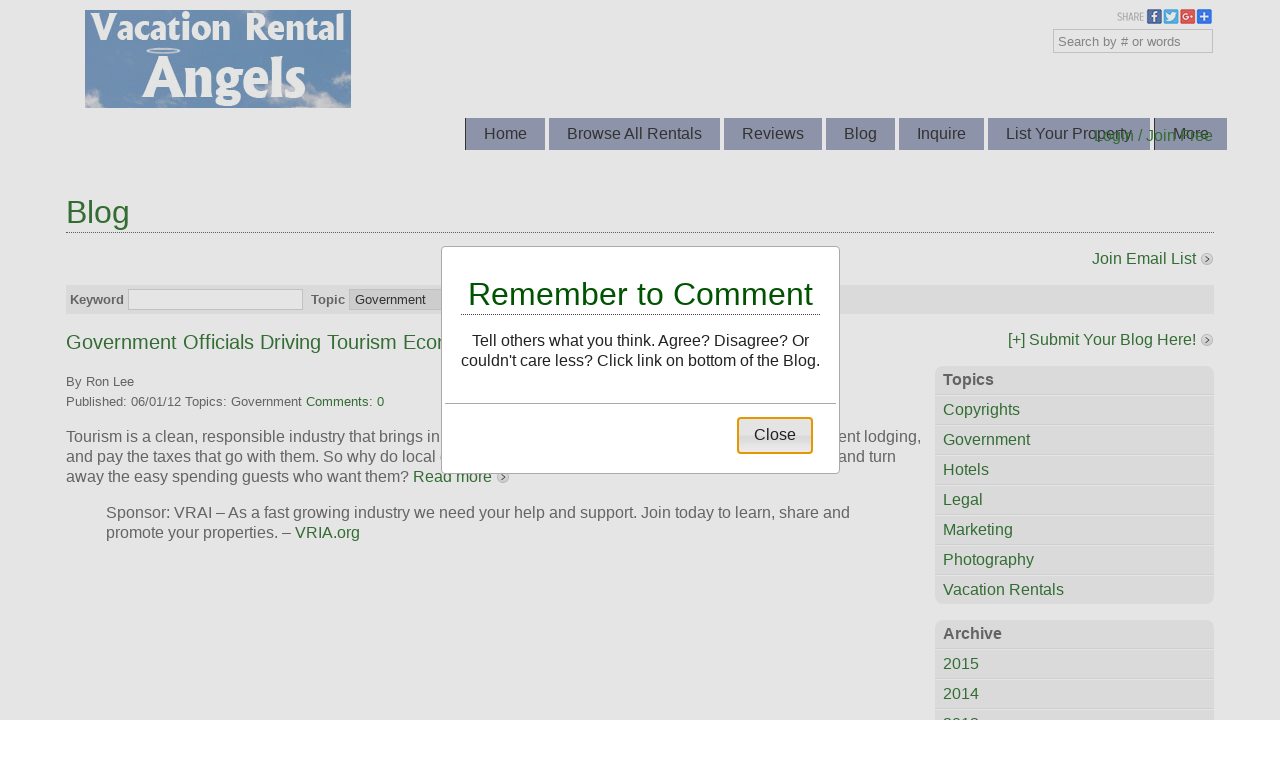

--- FILE ---
content_type: text/html; Charset=utf-8
request_url: https://vacationrentalangels.com/blogs/index.html?F2=1
body_size: 3953
content:
<!DOCTYPE html>
<html>
<head>
<title>Blog</title>
<link rel="icon" href="https://static-1.redstone.net/images/domains/3306/favicon/favicon.ico">
<link rel="stylesheet" href="https://static-1.redstone.net/resources/v20231020/desktop.css">
<link rel="stylesheet" href="https://static-1.redstone.net/images/domains/3306/css/desktop.css">
<link rel="stylesheet" href="https://code.jquery.com/ui/1.9.2/themes/smoothness/jquery-ui.css">
<script src="https://code.jquery.com/jquery-1.9.1.min.js"></script>
<script src="https://code.jquery.com/ui/1.9.2/jquery-ui.min.js"></script>
<script src="https://static-1.redstone.net/resources/v20231020/desktop.js"></script>
</head>
<body class="blogs sidebarmode-0">
<div id="wrapper">
<div id="header">
<div id="jt-logo"><a href="/"><img src="https://static-1.redstone.net/images/domains/3306/logo/AngelLogo.png" width="266" height="98" alt="Logo"></a></div>
<ul id="jt-menu-header" class="jt-menu">
<li class="home"><a href="/">Home</a></li>
<li class="units"><a href="/vacation-rentals/index.html">Browse All Rentals</a></li>
<li class="reviews"><a href="/reviews/index.html">Reviews</a></li>
<li class="blogs"><a href="/blogs/index.html">Blog</a></li>
<li class="inquiry01"><a href="/inquiry01.html">Inquire</a></li>
<li class="offer01"><a href="/offer01.html">List Your Property</a></li>
<li class="label08"><a href="#">More</a><ul class="jt-popout">
<li><a href="/about-us.html">About Us</a></li>
<li><a href="/activities/index.html">Things to Do</a></li>
<li><a href="/associations/index.html">Associations</a></li>
<li><a href="/classifieds/index.html">Classified Ads</a></li>
<li><a href="/contact-us.html">Contact Us</a></li>
<li><a href="/employment.html">Employment</a></li>
<li><a href="/events/index.html">Area Events</a></li>
<li><a href="/glossary/index.html">Glossary</a></li>
<li><a href="/how-to.html">How to Book</a></li>
<li><a href="/links/index.html">Links</a></li>
<li><a href="/news/index.html"> Area Travel News</a></li>
<li><a href="/offices/index.html">Offices</a></li>
<li><a href="/privacy-policy.html">Privacy Policy</a></li>
<li><a href="/products.html">Books</a></li>
<li><a href="/media/index.html">Website List</a></li>
<li><a href="/merchants/index.html">Shopping</a></li>
<li><a href="/sitemap.html">Site Map</a></li>
<li><a href="/specials/index.html">Specials &amp; Discounts</a></li>
<li><a href="/staff/index.html">Staff Members</a></li>
<li><a href="/terms-and-conditions.html">Terms &amp; Conditions</a></li>
</ul>
</li>
</ul>
<ul id="jt-menu-secondary" class="jt-menu">
<li class="share"><a href="https://www.addtoany.com/share" class="a2a_dd"><img src="https://static-0.redstone.net/graphics/menus/icon-share.png" width="96" height="18" alt=""></a>
<script>
var a2a_config = { onclick: 1 };
</script>
<script src="https://static.addtoany.com/menu/page.js" defer></script>
</li>
<li class="search1"><form>
<input type="text" placeholder="Search by # or words" maxlength="20">
</form>
<script>
jt$SearchWidget('#jt-menu-secondary .search1 form');
</script>
</li>
<li class="login"><a href="/login.html">Login / Join Free</a></li>
</ul>
</div>
<div id="columns">
<div id="column1">
<div id="content">
<h1>Blog</h1><p></p><div class="jt-rightified"><a href="/subscribe.html" class="jt-readmore">Join Email List</a></div>
<div class="jt-filter">
<form action="index.html" id="form1">
<div class="wrap">
<label for="form1-F1">Keyword</label>
<input id="form1-F1" name="F1" type="text" value="" maxlength="100" data-mini="true">
</div>
<div class="wrap">
<label for="form1-F2">Topic</label>
<select id="form1-F2" name="F2" data-mini="true">
<option value="">(All)</option>
<option value="45">Copyrights</option>
<option value="1" selected>Government</option>
<option value="5">Hotels</option>
<option value="44">Legal</option>
<option value="14">Marketing</option>
<option value="9">Photography</option>
<option value="4">Vacation Rentals</option>
</select>
</div>
<div class="wrap">
<label for="form1-F3">Date</label>
<select id="form1-F3" name="F3" data-mini="true">
<option value="">(All)</option>
<option value="2015|">2015</option>
<option value="2014|">2014</option>
<option value="2012|">2012</option>
<option value="2011|">2011</option>
<option value="2010|">2010</option>
<option value="2009|">2009</option>
<option value="2008|">2008</option>
<option value="2007|">2007</option>
<option value="2005|">2005</option>
<option value="2004|">2004</option>
<option value="2003|">2003</option>
</select>
</div>
<button type="submit" name="GO" value="GO" data-mini="true">Search</button>
</form>
</div>
<div class="jt-cols">
<div class="colone colone-75">
<div>
<h3><a href="212/government-officials-driving-tourism-economy-away.html">Government Officials Driving Tourism Economy Away</a></h3>
<p><small>
By Ron Lee<br>Published: 06/01/12
Topics: Government
<a href="212/government-officials-driving-tourism-economy-away.html#comments">Comments: 0</a>
</small></p>
<p>
Tourism is a clean, responsible industry that brings in visitors anxious to shop, attend events, tour attractions, rent lodging, and pay the taxes that go with them. So why do local government officials want to drive away vacation rentals and turn away the easy spending guests who want them?
<a href="212/government-officials-driving-tourism-economy-away.html" class="jt-readmore">Read more</a>
</p>
<blockquote>
<p>
Sponsor: VRAI &ndash; As a fast growing industry we need your help and support. Join today to learn, share and promote your properties. &ndash; <a href="http://VRIA.org" target="_blank">VRIA.org</a></p>
</blockquote>
</div>
</div>
<div class="coltwo">
<div class="jt-rightified"><a href="/add-your-blog.html" class="jt-readmore">[+] Submit Your Blog Here!</a></div>
<ul class="jt-list">
<li><b>Topics</b></li>
<li><a href="/blogs/index.html?F2=45">Copyrights</a></li>
<li><a href="/blogs/index.html?F2=1">Government</a></li>
<li><a href="/blogs/index.html?F2=5">Hotels</a></li>
<li><a href="/blogs/index.html?F2=44">Legal</a></li>
<li><a href="/blogs/index.html?F2=14">Marketing</a></li>
<li><a href="/blogs/index.html?F2=9">Photography</a></li>
<li><a href="/blogs/index.html?F2=4">Vacation Rentals</a></li>
</ul>
<ul class="jt-list">
<li><b>Archive</b></li>
<li><a href="/blogs/index.html?F3=2015|">2015</a></li>
<li><a href="/blogs/index.html?F3=2014|">2014</a></li>
<li><a href="/blogs/index.html?F3=2012|">2012</a></li>
<li><a href="/blogs/index.html?F3=2011|">2011</a></li>
<li><a href="/blogs/index.html?F3=2010|">2010</a></li>
<li><a href="/blogs/index.html?F3=2009|">2009</a></li>
<li><a href="/blogs/index.html?F3=2008|">2008</a></li>
<li><a href="/blogs/index.html?F3=2007|">2007</a></li>
<li><a href="/blogs/index.html?F3=2005|">2005</a></li>
<li><a href="/blogs/index.html?F3=2004|">2004</a></li>
<li><a href="/blogs/index.html?F3=2003|">2003</a></li>
</ul>
</div>
</div>
<script>
$(function() { jt$PrintableSection(); });
</script>
<p></p></div>
</div>
<div id="column2">
<div id="sidebar">
<ul id="jt-menu-sidebar" class="jt-menu">
<li class="maps"><a href="/vacation-rentals-map.html">Search By Map</a></li>
<li class="questions"><a href="/questions/index.html">FAQs</a></li>
<li class="login"><a href="/login.html">Login / Join Free</a></li>
</ul>
</div>
</div>
</div>
<div id="footer">
<ul id="jt-menu-footer" class="jt-menu">
<li class="label02"><b>The Area</b><ul>
<li><a href="/activities/index.html">Things to Do</a></li>
<li><a href="/merchants/index.html">Shopping</a></li>
<li><a href="/events/index.html">Area Events</a></li>
<li><a href="/associations/index.html">Associations</a></li>
<li><a href="/media/index.html">Website List</a></li>
</ul>
</li>
<li class="label03"><b>Accommodations</b><ul>
<li><a href="/vacation-rentals/index.html">Browse All Rentals</a></li>
<li><a href="/reviews/index.html">Reviews</a></li>
<li><a href="/specials/index.html">Specials &amp; Discounts</a></li>
<li><a href="/inquiry01.html">Inquire</a></li>
</ul>
</li>
<li class="label01"><b>Contact</b><ul>
<li><a href="/contact-us.html">Contact Us</a></li>
<li><a href="/how-to.html">How to Book</a></li>
<li><a href="/offer01.html">List Your Property</a></li>
<li><a href="/vacation-rentals-map.html">Search By Map</a></li>
</ul>
</li>
<li class="label07"><b>Industry</b><ul>
<li><a href="/news/index.html"> Area Travel News</a></li>
<li><a href="/links/index.html">Links</a></li>
<li><a href="/glossary/index.html">Glossary</a></li>
<li><a href="/products.html">Books</a></li>
</ul>
</li>
<li class="label05"><b>About Us</b><ul>
<li><a href="/about-us.html">About Us</a></li>
<li><a href="/offices/index.html">Offices</a></li>
<li><a href="/staff/index.html">Staff Members</a></li>
<li><a href="/blogs/index.html">Blog</a></li>
<li><a href="/employment.html">Employment</a></li>
</ul>
</li>
<li class="label04"><b>Details</b><ul>
<li><a href="/privacy-policy.html">Privacy Policy</a></li>
<li><a href="/terms-and-conditions.html">Terms &amp; Conditions</a></li>
<li><a href="/sitemap.html">Site Map</a></li>
</ul>
</li>
</ul>
<p id="jt-footer">
Vacation Rental Association<br>
PO Box 22987 Seattle, WA 98122-0987 USA<br>
- - Operated by VRIA.org<br>
 Toll Free: <a href="tel:+1-866-925-7083">866-925-7083</a> Text: <a href="sms:+1-206-552-8320">206-552-8320</a> Fax: 888-628-0839 Business Hours: Mon-Fri 9AM-5PM PST USA<br>
 Email: <a href="/inquiry01.html"><ins class="jt-email" data-value="Vasb&#64;InpngvbaEragnyNatryf&#46;pbz"></ins></a> Website: <a href="http://VacationRentalAngels.com">VacationRentalAngels.com</a><br>
<a href="/mobile/">Go to Mobile Website</a>
<br>
<a href="http://VortexMethod.com" target="_blank">Powered by: VortexManagers.com</a><br>
3306 Copyright &copy; 2009-2026</p>
</div>
</div>
<div class="jt-mqdialog">
<center>

<h1>Remember to Comment </h1>

<p>Tell others what you think. Agree? Disagree? Or <br>
couldn't care less? Click link on bottom of the Blog.</p>

</center></div>
<script>
var _gaq = [['_setAccount', 'UA-10200264-40'], ['_trackPageview']];
(function() {
var s = document.createElement('script');
s.async = true;
s.src = 'https://www.google-analytics.com/ga.js';
document.documentElement.firstChild.appendChild(s);
})();
</script>
<!-- Meta Pixel Code -->
<script>
!function(f,b,e,v,n,t,s)
{if(f.fbq)return;n=f.fbq=function(){n.callMethod?
n.callMethod.apply(n,arguments):n.queue.push(arguments)};
if(!f._fbq)f._fbq=n;n.push=n;n.loaded=!0;n.version='2.0';
n.queue=[];t=b.createElement(e);t.async=!0;
t.src=v;s=b.getElementsByTagName(e)[0];
s.parentNode.insertBefore(t,s)}(window,document,'script',
'https://connect.facebook.net/en_US/fbevents.js');
fbq('init', '998457740209799');
fbq('track', 'PageView');
</script>
<noscript><img height="1" width="1" style="display:none"
src="https://www.facebook.com/tr?id=998457740209799&ev=PageView&noscript=1"
/></noscript>
<!-- End Meta Pixel Code -->
</body>
</html>


--- FILE ---
content_type: text/css
request_url: https://static-1.redstone.net/images/domains/3306/css/desktop.css
body_size: 866
content:
body 
{
    background-color: #ffffff;
	background-image: url(body-back.jpg);
	background-repeat: repeat-x;
	color: #474747;
}
	
#column1 {
	float: left;
	margin-top: 25px;
}
#column2 {
	float: right;
}
#jt-menu-secondary li {
	float: right;
}
#jt-menu-secondary .share 
{
	position: absolute;
	right: 0px;
	bottom: 120px;
	background: none;
}
#jt-menu-secondary .search1
{
	position: absolute;
	right: 0px;
	bottom: 95px;
	background: none;
}
a 
{
	color: #005300;
}
#jt-menu-header > li:first-child , #jt-menu-header > li:last-child 
{
    border-radius: 0px;
    border-left: 1px solid;
}
#wrapper 
{
    margin: 0px auto;
}
#content #jt-slideshow 
{
    margin-bottom: 16px; 
    border-radius: 0px;
}
.ui-menu .ui-menu-item a
{
     text-decoration: none; 
     display: block; 
     padding: 0px 0.4em; 
     line-height: 1.5; 
     zoom: 1; 
     font-weight: normal; 
     background-color: #F7F7F7; 
     margin: 2px 0px; 
     color: #006600; 
     border-bottom: 1px solid #C7C4C4;
}
#footer
{
    
    border-top: 4px solid #F2f2f2;
    background-color: #ffffff;
    border-radius: 0px;
    padding: 10px;
}
#jt-footer 
{
    margin-bottom: 0px;
}
#jt-menu-secondary li {
	float: right;
}
#jt-menu-sidebar 
{
overflow: hidden;
}
#jt-menu-sidebar li {
	float: left;
	border: 0;
	border-radius: 0 !important;
	padding: 0;
	width: 33%;
	color: #005300;
	background: transparent;
	text-align: center;
	line-height: 20px;
	font-size: 15px;
	font-weight: bold;
}
#jt-menu .sidebar .maps
{
    background: url(button-search.gif) no-repeat top center;
}
#header
 { 
    min-height: 152px;
    background-color: #ffffff;
    border-radius: 0px;
 }
#jt-menu-header 
{
    top: 118px;
}
#content #jt-slideshow 
{
    margin-bottom: 16px; 
    border-radius: 0px;
}
h1
{
    color: #005300;
    border-bottom: 1px dotted #404040;
}
h2  
{
    border-radius: 4px;
    padding: 8px;
    font-size: 1.235em;
    background-color: #CACACA;
    color: #005300;
}
h3
{
    color: #000000;
}
.ui-menu .ui-menu-item a
{
     text-decoration: none; 
     display: block; 
     padding: 0px 0.4em; 
     line-height: 1.5; 
     zoom: 1; 
     font-weight: normal; 
     background-color: #F7F7F7; 
     margin: 2px 0px; 
     color: #808180; 
     border-bottom: 1px solid #C7C4C4;
}
#jt-menu-header > li
{
    background-color: #818AA8;
    padding: 0 18px;
    border-right: none;
    border-left: none;
    margin: 0 2px;

}
#header #jt-logo 
{
     margin-left: 20px;
     padding-top: 10px; 
}  
#jt-menu-sidebar .maps
{
    background: url(button-search.gif) no-repeat top center;
}
#jt-menu-sidebar .questions
{
    background: url(button-questions.gif) no-repeat top center;
}
#jt-menu-sidebar .login
{
    background: url(button-register.gif) no-repeat top center;
}
#jt-menu-sidebar > li > a 
{
    padding-top: 65px;
}
#jt-menu-footer > li
{
    color: #0a0b23;
}
#content #jt-slideshow 
{
    border: 4px solid #000000;
}

--- FILE ---
content_type: application/javascript
request_url: https://static-1.redstone.net/resources/v20231020/desktop.js
body_size: 21076
content:
/*! include: _include-common.js */
;function jt$EmailTags(){$("ins.jt-email").each(function(){var $this=$(this),a=$this.parent().is("a"),x=$this.attr("data-value"),y="",i,n;for(i=0;i<x.length;i++){n=x.charCodeAt(i);if((n>=97&&n<=109)||(n>=65&&n<=77)){n+=13}else{if((n>=110&&n<=122)||(n>=78&&n<=90)){n-=13}}y+=String.fromCharCode(n)}$this.after(a?y:$("<a></a>",{href:"mailto:"+y,text:y})).remove()})}function jt$GoogleMap(divId,config){var div=document.getElementById(divId);var map=new google.maps.Map(div,{center:new google.maps.LatLng(config.lat,config.lng),mapTypeControlOptions:{style:google.maps.MapTypeControlStyle.DROPDOWN_MENU},mapTypeId:({2:google.maps.MapTypeId.SATELLITE,3:google.maps.MapTypeId.HYBRID,4:google.maps.MapTypeId.TERRAIN})[config.type]||google.maps.MapTypeId.ROADMAP,zoom:config.zoom,styles:[{featureType:"poi.business",stylers:[{visibility:"off"}]}]});var instId="jt$GoogleMap$"+Math.random().toString().slice(2,8)+"$";var infoWindow=new google.maps.InfoWindow();var streetViewService=new google.maps.StreetViewService();var openmarker;var markerClickHandler=function(){var thismarker;thismarker=openmarker=this;infoWindow.setContent(thismarker.datahtml);infoWindow.open(map,thismarker);if(thismarker.datapano===undefined){thismarker.datapano=null;streetViewService.getPanoramaByLocation(this.getPosition(),100,function(data,status){if(status===google.maps.StreetViewStatus.OK){thismarker.datapano=data.location.pano;thismarker.datahtml+=(thismarker.datahtml.match(/<(br|div)\b/)?" ":"<br>")+'<a href="javascript:'+instId+'LoadPano();" class="jt-readmore">Street view</a>';if(thismarker===openmarker){infoWindow.setContent(thismarker.datahtml)}}})}};window[instId+"LoadPano"]=function(){var streetView=map.getStreetView();streetView.setPano(openmarker.datapano);streetView.setVisible(true)};var i;for(i=0;i<config.markers.length;i++){var marker=new google.maps.Marker({map:map,position:new google.maps.LatLng(config.markers[i].lat,config.markers[i].lng)});if(config.markers[i].icon){marker.setIcon(config.markers[i].icon)}if(config.markers[i].zpos){marker.setZIndex(config.markers[i].zpos+999)}if(config.markers[i].html){marker.datahtml=config.markers[i].html;google.maps.event.addListener(marker,"click",markerClickHandler)}}if(config.legend){var legendList=document.createElement("ul");legendList.className="jt-legend";div.parentNode.insertBefore(legendList,div.nextSibling);for(i=0;i<config.legend.length;i++){var legendItem=document.createElement("li");legendItem.innerHTML='<img src="'+config.legend[i].icon+'"> '+config.legend[i].text;legendList.appendChild(legendItem)}}window["jt$map"]=map}function jt$GoogleAds$Main(config){if(config.pubId===""){return}if(config.units.Header){$('<div class="adsense Header"><ins class="adsbygoogle" style="display: block;" data-ad-client="'+config.pubId+'" data-ad-slot="'+config.units.Header+'" data-ad-format="horizontal"></ins></div>').prependTo("#column1");(adsbygoogle=window.adsbygoogle||[]).push({})}if(config.units.Sidebar&&$("#column2").is(":visible")){$('<div class="adsense Sidebar"><ins class="adsbygoogle" style="display: block;" data-ad-client="'+config.pubId+'" data-ad-slot="'+config.units.Sidebar+'" data-ad-format="auto"></ins></div>').appendTo("#column2");(adsbygoogle=window.adsbygoogle||[]).push({})}if(config.units.Footer){$('<div class="adsense Footer"><ins class="adsbygoogle" style="display: block;" data-ad-client="'+config.pubId+'" data-ad-slot="'+config.units.Footer+'" data-ad-format="horizontal"></ins></div>').appendTo("#column1");(adsbygoogle=window.adsbygoogle||[]).push({})}if(config.units.Mobile){$('<div class="adsense Mobile"><ins class="adsbygoogle" style="display: block;" data-ad-client="'+config.pubId+'" data-ad-slot="'+config.units.Mobile+'" data-ad-format="horizontal"></ins></div>').insertAfter("#jt-footer");(adsbygoogle=window.adsbygoogle||[]).push({})}if(config.units.Header||config.units.Sidebar||config.units.Footer||config.units.Mobile){var s=document.createElement("script");s.async=true;s.src="https://pagead2.googlesyndication.com/pagead/js/adsbygoogle.js";document.documentElement.firstChild.appendChild(s)}}function jt$CollapsibleSection$Main(selector,showToggle){var $headers=$(selector);var $details=$(selector).next();var showButton="Click here to expand all";var hideButton="Click here to collapse all";var showDetails=function($items){$items.show().prev().children("span").html("&#x25BE;")};var hideDetails=function($items){$items.hide().prev().children("span").html("&#x25B8;")};$headers.css({cursor:"pointer"}).prepend('<span style="float: left; width: 1em; line-height: 1;">&#x25BE;</span>').on("click",function(){var $target=$(this).next();if($target.is(":visible")){hideDetails($target)}else{hideDetails($details.filter(":visible"));showDetails($target)}});hideDetails($headers.not(".autoexpand").next());if(!showToggle){return}$('<input type="button" data-mini="true" class="ui-button ui-corner-all ui-state-default" style="width: 100%;">').on("click",function(){if(this.value===showButton){showDetails($details.filter(":hidden"));this.value=hideButton}else{hideDetails($details.filter(":visible"));this.value=showButton}}).val($details.filter(":hidden").length?showButton:hideButton).insertBefore($headers.first()).wrap("<p></p>")}function jt$GenericCaptcha$Main(){var $divs=$(".jt-captcha").not(".done");if($divs.length===0){return}$divs.addClass("done");var s=document.createElement("script");s.async=true;s.src="https://www.google.com/recaptcha/api.js";document.documentElement.firstChild.appendChild(s)}function jt$GenericUploader$Main(config){$("<div id='jt-uploader-status'></div>").insertAfter("#jt-uploader");$("<input>").attr({type:"file"}).prop({multiple:config.multiple}).insertAfter("#jt-uploader-status").on("change",function(){$("#jt-uploader-status").empty();$("<div class='loading'>uploading...</div>").appendTo("#jt-uploader-status");var data=new FormData();var i;for(i=0;i<this.files.length;i++){data.append("file",this.files[i])}$.ajax({url:"https://upload.redstone.net/upload.asp",data:data,contentType:false,processData:false,method:"POST",success:function(data){$("#jt-uploader-status").empty();data.forEach(function(o){var $div;if(o.guid){$div=$("<div></div>").appendTo("#jt-uploader");$("<input>").attr({type:"hidden",name:"UploadToken"}).val(o.guid).appendTo($div);$("<button>Delete</button>").attr({type:"button"}).val(o.guid).appendTo($div);$("<img>").attr({src:"https://upload.redstone.net/temp/"+o.guid+"/thumbnail.jpg"}).appendTo($div)}if(o.error){$("<div class='error'></div>").text(o.file+": "+o.error).appendTo("#jt-uploader-status")}});$("#jt-uploader").children().slice(0,config.multiple?-99:-1).remove()},error:function(xhr,status,error){$("<div class='error'></div>").text("upload failed: "+(error||status)).appendTo("#jt-uploader-status")}})});$("#jt-uploader").on("click","button",function(){var that=this;$.ajax({url:"https://upload.redstone.net/delete.asp",data:{guid:this.value},method:"POST",success:function(data){if(data){$(that).closest("div").remove()}}})})}function jt$GenericValidator$Main(selector){$(selector).on("submit",function(e){$(this).find("input[type=text], input[type=password], select, textarea").each(function(){var $input=$(this);var lbltxt=$input.closest("tr").find("td:first").text();if(lbltxt.indexOf("*")>=0&&$input.val()===""){e.preventDefault();alert($.trim(lbltxt.replace("*",""))+" is required");$input.focus();return false}});if(e.isDefaultPrevented()){return}var skip=[];$(this).find("input[type=radio]").each(function(){if($.inArray(this.name,skip)>=0){return}skip.push(this.name);var $input=$(this);var lbltxt=$input.closest("tr, fieldset").find("td:first, legend:first").text();if(lbltxt.indexOf("*")>=0&&$input.closest("form").find("input[type=radio][name="+this.name+"]:checked").length===0){e.preventDefault();alert("Please select an option");$input.focus();return false}});if(e.isDefaultPrevented()){return}$(this).find("input[type=password][data-linkedto]").each(function(){var $input=$(this);var $other=$input.closest("form").find("input[type=password][name="+$input.attr("data-linkedto")+"]");if($input.val()!==$other.val()){e.preventDefault();alert("Passwords do not match");$input.val("");$other.val("").focus();return false}});if(e.isDefaultPrevented()){return}$(this).find("input[type=checkbox][data-required]").each(function(){var $input=$(this);if($input.is(":checked")===false){e.preventDefault();alert("You must check this checkbox");$input.focus();return false}});if(e.isDefaultPrevented()){return}$(this).find("textarea[name=g-recaptcha-response]").each(function(){var $input=$(this);var $other=$input.closest("td").find("iframe");if($input.val()===""){e.preventDefault();alert("Please answer the human verification challenge");$other.focus();return false}})})}function jt$AreaFields$Main(selector1,selector2,selector3){var $select1=$(selector1);var $select2=$(selector2);var $select3=$(selector3);$select1.on("change",function(){$select2.find("option:first").text("Loading...").nextAll().remove();$select3.find("option:first").nextAll().remove();$.getJSON("/ajax-common.asp",{ACTION:"GetStateByCountry",ID:$(this).val()},function(json){$select2.find("option:first").text("");var i;for(i=0;i<json.length;i++){$("<option></option>").attr("value",json[i].id).text(json[i].name).appendTo($select2)}var v=$select2.attr("data-toselect");if(v){$select2.val(v);$select2.removeAttr("data-toselect");$select2.trigger("change")}})});$select2.on("change",function(){$select3.find("option:first").text("Loading...").nextAll().remove();$.getJSON("/ajax-common.asp",{ACTION:"GetCityByState",ID:$(this).val()},function(json){$select3.find("option:first").text("");var i;for(i=0;i<json.length;i++){$("<option></option>").attr("value",json[i].id).text(json[i].name).appendTo($select3)}var v=$select3.attr("data-toselect");if(v){$select3.val(v);$select3.removeAttr("data-toselect")}})})}function jt$PaymentFields$Main(selector1,selector2){$(selector1).on("change",function(){var text=$(this).children(":selected").text();$(selector2).toggle(text.match(/\$\d+/)?true:false)}).trigger("change")}function jt$DiscountFields$Main(selector1,selector2,selector3){$(selector1).add(selector2).on("change",function(){$(selector3).html("");if($(selector1).val()!=""){$.get("/ajax-common.asp",{ACTION:"GetDiscountByMembership",ID:$(selector1).val(),CODE:$(selector2).val()},function(data){$(selector3).html(data)})}})}function jt$UnitsCalendar$Main(selector,config){var minDate1=$.datepicker.parseDate("yy-mm-dd",config.minDate1);var maxDate1=$.datepicker.parseDate("yy-mm-dd",config.maxDate1);var lockedDate={};var rateDetail={};config.lockedDate.forEach(function(s){var k=$.datepicker.parseDate("yy-mm-dd",s).getTime();lockedDate[k]=1});config.rateDetail.forEach(function(o){var k=$.datepicker.parseDate("yy-mm-dd",o.date).getTime();rateDetail[k]=o.rate});var $date1=$(selector).find("input[name=Date1]");var $date2=$(selector).find("input[name=Date2]");var $nights=$(selector).find("input[name=Nights]");var $calendarDiv=$(selector).find("#calendar-div").datepicker({minDate:minDate1,maxDate:maxDate1,beforeShowDay:function(d){var k=d.getTime();var t=null;var d1;var d2;if(lockedDate[k]!==undefined){return[false,"locked",t]}if(rateDetail[k]!==undefined){t=rateDetail[k]}try{d1=$.datepicker.parseDate($.datepicker._defaults.dateFormat,$date1.val())}catch(e){}try{d2=$.datepicker.parseDate($.datepicker._defaults.dateFormat,$date2.val())}catch(e){}if(d1){if(d2){if(d1<=d&&d<=d2){return[true,"chosen",t]}}else{if(d<d1){return[false,"",t]}else{if(d.getTime()===d1.getTime()){return[true,"chosen",t]}}}}return[true,"",t]},onSelect:function(s){if($date1.val()&&$date2.val()===""){$date2.val(s)}else{$date1.val(s);$date2.val("")}$date1.trigger("change")}});$date1.add($date2).on("change",function(){var i,d1,d2,error;$nights.val(0);try{d1=$.datepicker.parseDate($.datepicker._defaults.dateFormat,$date1.val())}catch(e){}try{d2=$.datepicker.parseDate($.datepicker._defaults.dateFormat,$date2.val())}catch(e){}if($date1.val()){if(!d1){error="First night is invalid."}else{if(d1<minDate1){error="This date is not available."}else{if(d1>maxDate1){error="This date is not available."}}}if(error){alert(error);$date1.val("");$date2.val("");return}}if($date2.val()){if($date1.val()===""){error="First night is invalid."}else{if(!d2){error="Last night is invalid."}else{if(d2<d1){error="Last night must be greater than/equal to first night."}else{if(d2>maxDate1){error="This date is not available."}}}}if(error){alert(error);$date2.val("");return}}if(d1&&d2){for(i=0;i<lockedDate.length;i++){if(d1<=lockedDate[i]&&lockedDate[i]<=d2){alert("The range contains un-available dates.");$date2.val("");return}}$nights.val(Math.floor(Math.round((d2-d1)/86400000))+1)}$calendarDiv.datepicker("refresh")})}function jt$UnitsBooking$Main(selector,config){var $calendarDiv=$(selector).find("#calendar-div");var $responseDiv=$(selector).find("#response-div");var $date1=$(selector).find("input[name=Date1]");var $date2=$(selector).find("input[name=Date2]");var $adults=$(selector).find("select[name=Adults]");var $minors=$(selector).find("select[name=Minors]");var $total=$(selector).find("input[name=Total]");var $pets=$(selector).find("select[name=Pets]");var $parkings=$(selector).find("select[name=Parkings]");var $travelix=$(selector).find("select[name=TravelInsuranceExempt]");$adults.on("change",function(){var max=$adults.find("option").length-1-$adults.val();$minors.find("option").prop("disabled",false).filter(":gt("+max+")").prop("selected",false).prop("disabled",true)});$adults.add($minors).on("change",function(){$total.val(+$adults.val()+ +$minors.val())});$date1.add($date2).add($adults).add($minors).add($pets).add($parkings).add($travelix).on("change",function(){$responseDiv.text("");if($date1.val()&&$date2.val()&&+$adults.val()){$responseDiv.text("Loading...").load("/ajax-quote.asp",$(selector).serialize())}});$(selector).find("input[type=button][value*=Clear]").on("click",function(){$date1.val("");$date2.val("");$date1.trigger("change")});var hashDate;if(hashDate=/date-(\d+)-(\d+)/.exec(location.hash)){$calendarDiv.datepicker("setDate",new Date(hashDate[1],hashDate[2]-1,1))}if(hashDate=/date-(\d+)-(\d+)-(\d+)/.exec(location.hash)){$date1.val(hashDate[2]+"/"+hashDate[3]+"/"+hashDate[1])}$.each(config,function(name,data){var $control=$(selector).find("input, select").filter("[name="+name+"]");var i;if(data.optionData){for(i=data.optionData.min;i<=data.optionData.max;i++){$("<option></option>",{value:i,text:i}).appendTo($control)}}if(data.value){$control.val(data.value)}});if($date1.val()||$date2.val()){$date1.trigger("change")}if($adults.val()>0||$minors.val()>0){$adults.trigger("change")}}function jt$Widget$Message$Main(){$("<span>hide</span>").on("click",function(){var $div=$(this).parent();if($div.siblings().length){$div.remove()}else{$div.parent().remove()}}).prependTo(".jt-message > div")}function jt$Widget$VideoList$Main(){var index=0;var $vidframe=$(".jt-videolist iframe");var $controls=$(".jt-videolist span");var $triggers=$(".jt-thumbnails a");var sizeregex=/^(?:https?:)?\/\/(?:.+\.)?redstone\.net\/.+\/(\d{4})(\d{4})(-responsive)?\/[^\/]+$/i;var update=function(play){var a={paddingTop:"56.25%",height:"auto"};var m=$triggers.eq(index).attr("href").match(sizeregex);if(m){if(m[2]>450||m[3]!==undefined){a.paddingTop=(m[2]/m[1]*100).toFixed(2)+"%"}else{a.paddingTop=0;a.height=m[2]+"px"}}$vidframe.parent().css(a);$controls.filter(".cycle-caption").text(index+1+" / "+$triggers.length);$controls.filter(".zoom-button").css("visibility",$triggers.eq(index).attr("data-hi-src")?"visible":"hidden");if(play){$vidframe.attr("src",$triggers.eq(index).attr("href"))}};update();if($triggers.length>1){$triggers.on("click",function(){index=$(this).index();update()});$controls.filter(".cycle-prev").on("click",function(){index=index===0?$triggers.length-1:index-1;update(true)});$controls.filter(".cycle-next").on("click",function(){index=index===$triggers.length-1?0:index+1;update(true)})}if($controls.filter(".zoom-button").length){$controls.filter(".zoom-button").colorbox({iframe:true,onOpen:function(){$vidframe.attr("src","about:blank")},onClosed:function(){$vidframe.attr("src",$triggers.eq(index).attr("href"))},href:function(){return $triggers.eq(index).attr("data-hi-src")},innerWidth:function(){return +$triggers.eq(index).attr("data-hi-src").match(sizeregex)[1]},innerHeight:function(){return +$triggers.eq(index).attr("data-hi-src").match(sizeregex)[2]}})}}function createYoutubeGallery(selector1,selector2){var s=document.createElement("script");s.async=true;s.src="https://www.youtube.com/iframe_api";document.documentElement.firstChild.appendChild(s);if(typeof createYoutubeGallery_data==="undefined"){createYoutubeGallery_data=[]}createYoutubeGallery_data.push({selector1:selector1,selector2:selector2});if(typeof onYouTubeIframeAPIReady==="undefined"){onYouTubeIframeAPIReady=function(){$.each(createYoutubeGallery_data,function(){var player=new YT.Player($(this.selector1).find("iframe").uniqueId().attr("id"),{});$(this.selector2).find("a").on("click",function(e){e.preventDefault();player.playVideoAt($(this).index())})})}}}
/*! include: _include-desktop.js */
;$(function(){$(".jt-menu li:empty").remove();$(".jt-popout").each(function(){var $popout=$(this);var $anchor=$popout.siblings("a");var sideway=$popout.hasClass("right");$popout.appendTo("body").menu().hide();if(sideway){$anchor.prepend("<font>&#x25B6;</font>")}$anchor.on("click",function(e){e.preventDefault();$popout.show().position({my:"left top",at:sideway?"right top":"left bottom",of:$anchor})});$(document).on("click",function(e){if($popout.is(":visible")&&$anchor[0]!==e.target&&$.contains($anchor[0],e.target)===false){$popout.hide()}})});$(".jt-mqdialog").dialog({modal:true,resizable:false,width:"auto",autoOpen:false,dialogClass:"jt-mqdialog-wrapper",buttons:{Close:function(){$(this).dialog("close")}}});$(".jt-mqdialog:first").dialog("open");$(".jt-mqdialog").on("dialogclose",function(){var $item=$(".jt-mqdialog");var index=$item.index(this);if(index+1<$item.length){$item.eq(index+1).dialog("open")}});$(".jt-slideshow").closest("body").addClass("has-slideshow");jt$EmailTags()});function jt$PrintableSection(){$('<a href="#" class="jt-printbutton">Print</a>').on("click",function(e){e.preventDefault();$("body").addClass("jt-printview");$(this).addClass("active");$(this).next().appendTo("body");window.print()}).insertBefore(".jt-printable").each(function(){var buttonClass=$(this).next().attr("data-printbutton-class");if(buttonClass){$(this).addClass(buttonClass)}});$('<a href="#" class="jt-printcancel">Back</a>').on("click",function(e){e.preventDefault();$(".jt-printview > .jt-printable").insertAfter(".jt-printbutton.active");$(".jt-printbutton.active").removeClass("active");$("body").removeClass("jt-printview")}).appendTo("body")}function jt$CustomInsert(selector){$(function(){var $node=$("#content, .jt-cols .colone").last();$(selector).appendTo($node).show()})}function jt$CustomDialog1(selector){$(function(){var buttons={};buttons["Thanks for Reminder"]=function(){$(this).dialog("close")};buttons["View Calendar"]=function(){$(this).dialog("close");window.location=$(this).attr("data-gotourl")};$(selector).dialog({modal:true,resizable:false,width:"auto",buttons:buttons})})}function jt$CustomDialog2(selector1,selector2,popup){$(function(){if(+popup===1&&$("#column2").is(":visible")){$(selector1).show()}else{var $dialog=$(selector1);var heading=$dialog.find("h1, h2, h3").first().remove().text();var $button=$('<a href="#">Email Manager</a>').on("click",function(e){e.preventDefault();$dialog.dialog("open")});$dialog.find(".jt-form").removeClass("compact");$dialog.dialog({modal:true,resizable:false,width:"auto",autoOpen:false,title:heading});if($(selector2).length){$(selector2).append($button)}else{if($("#header .unitolb").length){$("#header .unitolb").append($button)}}}})}function jt$DialogPage(selector){$(function(){$(selector).on("click",function(e){e.preventDefault();var id=$(this).uniqueId().attr("id");var $div=$("#dialogified-"+id);if($div.length===0){$('<div id="dialogified-'+id+'"></div>').appendTo("body").load(this.href,function(){var heading=$(this).find("h1, h2, h3").first().remove().text();var wide=$(window).width()-200;var tall=$(window).height()-100;$(this).dialog({modal:true,resizable:false,width:wide,height:tall,title:heading})})}else{$div.dialog("open")}})})}function jt$SearchWidget(selector){var highlight=function(text){var searchText=$.trim(text).toLowerCase();var i,currentNode,matchIndex,newtextNode,newspanNode;for(i=1;i<arguments.length&&arguments[i];i++){currentNode=arguments[i][0].firstChild;while((matchIndex=currentNode.data.toLowerCase().indexOf(searchText))>=0){newtextNode=currentNode.splitText(matchIndex);currentNode=newtextNode.splitText(searchText.length);newspanNode=document.createElement("span");newspanNode.className="h";currentNode.parentNode.insertBefore(newspanNode,currentNode);newspanNode.appendChild(newtextNode)}}};$(function(){$(selector).on("submit",false).find("input").autocomplete({minLength:3,delay:500,position:{my:"right top",at:"right bottom"},source:function(request,response){$.getJSON("/ajax-search.asp",{F1:request.term},response)},select:function(e,ui){setTimeout(function(){if(/^https?:\/\/.+/.test(ui.item.data2)){window.open(ui.item.data2)}else{location=ui.item.data2}},500)}}).data("ui-autocomplete")._renderItem=function(ul,item){var $a=$("<a></a>").text(item.value),$s;$('<span class="a"></span>').text("("+item.data1+")").appendTo($a);if(item.data3){$s=$('<span class="b"></span>').text(item.data3).appendTo($a)}else{$a.addClass("indent")}highlight(this.term,$a,$s);return $("<li></li>").append($a).appendTo(ul)}})}function jt$DualDatepicker(selector1,selector2,minDate){$(function(){var $dp1;var $dp2;var ymfn=function(year,month,inst){if(inst.currentYear!==inst.selectedYear||inst.currentMonth!==inst.selectedMonth){$(this).datepicker("setDate",new Date(inst.selectedYear,inst.selectedMonth,1)).trigger("change")}};$dp1=$(selector1).datepicker({changeMonth:true,changeYear:true,onChangeMonthYear:ymfn,minDate:minDate});if(selector2===null){return}$dp2=$(selector2).datepicker({changeMonth:true,changeYear:true,onChangeMonthYear:ymfn,beforeShow:function(){return{minDate:$dp1.datepicker("getDate")||minDate}}});$dp1.on("change",function(){$dp2.val("")})})}function jt$CookieConsent(config){$(function(){$("body").ihavecookies(config)})}function jt$GoogleAds(config){$(function(){jt$GoogleAds$Main(config)})}function jt$CollapsibleSection(selector,showToggle){$(function(){jt$CollapsibleSection$Main(selector,showToggle)})}function jt$GenericCaptcha(){$(function(){jt$GenericCaptcha$Main()})}function jt$GenericUploader(config){$(function(){jt$GenericUploader$Main(config)})}function jt$GenericValidator(selector){$(function(){jt$GenericValidator$Main(selector)})}function jt$AreaFields(selector1,selector2,selector3){$(function(){jt$AreaFields$Main(selector1,selector2,selector3)})}function jt$PaymentFields(selector1,selector2){$(function(){jt$PaymentFields$Main(selector1,selector2)})}function jt$DiscountFields(selector1,selector2,selector3){$(function(){jt$DiscountFields$Main(selector1,selector2,selector3)})}function jt$UnitsCalendar(selector,config){$(function(){jt$UnitsCalendar$Main(selector,config)})}function jt$UnitsBooking(selector,config){$(function(){var $calendarDiv=$(selector).find("#calendar-div");var $calendarFtr=$(selector).find("#calendar-ftr");var $controlsDiv=$(selector).find("#controls-div");$calendarDiv.prevAll("p").insertBefore($controlsDiv);$calendarFtr.nextAll("div").appendTo($calendarFtr);jt$UnitsBooking$Main(selector,config)})}function jt$Widget$Message(){$(function(){jt$Widget$Message$Main()})}function jt$Widget$ImageList(){$(function(){var $gallery=$(".jt-imagelist");var $firstimg=$gallery.find("img:not(.cycle-sentinel)").first();var $triggers=$gallery.find("img:not(.cycle-sentinel)").filter("[data-hi-src]");var $zoomctrl=$gallery.find(".zoom-button").css("visibility",$firstimg.is("[data-hi-src]")?"visible":"hidden");$gallery.filter(".cycle-slideshow").on("cycle-after",function(x,y,z,slide){$zoomctrl.css("visibility",$(slide).is("[data-hi-src]")?"visible":"hidden")});$triggers.colorbox({rel:"group1",maxHeight:"96%",current:"{current} of {total}",slideshow:true,slideshowSpeed:5000,href:function(){return $(this).attr("data-hi-src")}});$zoomctrl.on("click",function(){$triggers.filter(":visible").trigger("click")})})}function jt$Widget$VideoList(){$(function(){jt$Widget$VideoList$Main()})}
/*! include: _plugin-cycle2.js */
(function($){var version="2.1.6";$.fn.cycle=function(options){var o;if(this.length===0&&!$.isReady){o={s:this.selector,c:this.context};$.fn.cycle.log("requeuing slideshow (dom not ready)");$(function(){$(o.s,o.c).cycle(options)});return this}return this.each(function(){var data,opts,shortName,val;var container=$(this);var log=$.fn.cycle.log;if(container.data("cycle.opts")){return}if(container.data("cycle-log")===false||(options&&options.log===false)||(opts&&opts.log===false)){log=$.noop}log("--c2 init--");data=container.data();for(var p in data){if(data.hasOwnProperty(p)&&/^cycle[A-Z]+/.test(p)){val=data[p];shortName=p.match(/^cycle(.*)/)[1].replace(/^[A-Z]/,lowerCase);log(shortName+":",val,"("+typeof val+")");data[shortName]=val}}opts=$.extend({},$.fn.cycle.defaults,data,options||{});opts.timeoutId=0;opts.paused=opts.paused||false;opts.container=container;opts._maxZ=opts.maxZ;opts.API=$.extend({_container:container},$.fn.cycle.API);opts.API.log=log;opts.API.trigger=function(eventName,args){opts.container.trigger(eventName,args);return opts.API};container.data("cycle.opts",opts);container.data("cycle.API",opts.API);opts.API.trigger("cycle-bootstrap",[opts,opts.API]);opts.API.addInitialSlides();opts.API.preInitSlideshow();if(opts.slides.length){opts.API.initSlideshow()}})};$.fn.cycle.API={opts:function(){return this._container.data("cycle.opts")},addInitialSlides:function(){var opts=this.opts();var slides=opts.slides;opts.slideCount=0;opts.slides=$();slides=slides.jquery?slides:opts.container.find(slides);if(opts.random){slides.sort(function(){return Math.random()-0.5})}opts.API.add(slides)},preInitSlideshow:function(){var opts=this.opts();opts.API.trigger("cycle-pre-initialize",[opts]);var tx=$.fn.cycle.transitions[opts.fx];if(tx&&$.isFunction(tx.preInit)){tx.preInit(opts)}opts._preInitialized=true},postInitSlideshow:function(){var opts=this.opts();opts.API.trigger("cycle-post-initialize",[opts]);var tx=$.fn.cycle.transitions[opts.fx];if(tx&&$.isFunction(tx.postInit)){tx.postInit(opts)}},initSlideshow:function(){var opts=this.opts();var pauseObj=opts.container;var slideOpts;opts.API.calcFirstSlide();if(opts.container.css("position")=="static"){opts.container.css("position","relative")}$(opts.slides[opts.currSlide]).css({opacity:1,display:"block",visibility:"visible"});opts.API.stackSlides(opts.slides[opts.currSlide],opts.slides[opts.nextSlide],!opts.reverse);if(opts.pauseOnHover){if(opts.pauseOnHover!==true){pauseObj=$(opts.pauseOnHover)}pauseObj.hover(function(){opts.API.pause(true)},function(){opts.API.resume(true)})}if(opts.timeout){slideOpts=opts.API.getSlideOpts(opts.currSlide);opts.API.queueTransition(slideOpts,slideOpts.timeout+opts.delay)}opts._initialized=true;opts.API.updateView(true);opts.API.trigger("cycle-initialized",[opts]);opts.API.postInitSlideshow()},pause:function(hover){var opts=this.opts(),slideOpts=opts.API.getSlideOpts(),alreadyPaused=opts.hoverPaused||opts.paused;if(hover){opts.hoverPaused=true}else{opts.paused=true}if(!alreadyPaused){opts.container.addClass("cycle-paused");opts.API.trigger("cycle-paused",[opts]).log("cycle-paused");if(slideOpts.timeout){clearTimeout(opts.timeoutId);opts.timeoutId=0;opts._remainingTimeout-=($.now()-opts._lastQueue);if(opts._remainingTimeout<0||isNaN(opts._remainingTimeout)){opts._remainingTimeout=undefined}}}},resume:function(hover){var opts=this.opts(),alreadyResumed=!opts.hoverPaused&&!opts.paused,remaining;if(hover){opts.hoverPaused=false}else{opts.paused=false}if(!alreadyResumed){opts.container.removeClass("cycle-paused");if(opts.slides.filter(":animated").length===0){opts.API.queueTransition(opts.API.getSlideOpts(),opts._remainingTimeout)}opts.API.trigger("cycle-resumed",[opts,opts._remainingTimeout]).log("cycle-resumed")}},add:function(slides,prepend){var opts=this.opts();var oldSlideCount=opts.slideCount;var startSlideshow=false;var len;if($.type(slides)=="string"){slides=$.trim(slides)}$(slides).each(function(i){var slideOpts;var slide=$(this);if(prepend){opts.container.prepend(slide)}else{opts.container.append(slide)}opts.slideCount++;slideOpts=opts.API.buildSlideOpts(slide);if(prepend){opts.slides=$(slide).add(opts.slides)}else{opts.slides=opts.slides.add(slide)}opts.API.initSlide(slideOpts,slide,--opts._maxZ);slide.data("cycle.opts",slideOpts);opts.API.trigger("cycle-slide-added",[opts,slideOpts,slide])});opts.API.updateView(true);startSlideshow=opts._preInitialized&&(oldSlideCount<2&&opts.slideCount>=1);if(startSlideshow){if(!opts._initialized){opts.API.initSlideshow()}else{if(opts.timeout){len=opts.slides.length;opts.nextSlide=opts.reverse?len-1:1;if(!opts.timeoutId){opts.API.queueTransition(opts)}}}}},calcFirstSlide:function(){var opts=this.opts();var firstSlideIndex;firstSlideIndex=parseInt(opts.startingSlide||0,10);if(firstSlideIndex>=opts.slides.length||firstSlideIndex<0){firstSlideIndex=0}opts.currSlide=firstSlideIndex;if(opts.reverse){opts.nextSlide=firstSlideIndex-1;if(opts.nextSlide<0){opts.nextSlide=opts.slides.length-1}}else{opts.nextSlide=firstSlideIndex+1;if(opts.nextSlide==opts.slides.length){opts.nextSlide=0}}},calcNextSlide:function(){var opts=this.opts();var roll;if(opts.reverse){roll=(opts.nextSlide-1)<0;opts.nextSlide=roll?opts.slideCount-1:opts.nextSlide-1;opts.currSlide=roll?0:opts.nextSlide+1}else{roll=(opts.nextSlide+1)==opts.slides.length;opts.nextSlide=roll?0:opts.nextSlide+1;opts.currSlide=roll?opts.slides.length-1:opts.nextSlide-1}},calcTx:function(slideOpts,manual){var opts=slideOpts;var tx;if(opts._tempFx){tx=$.fn.cycle.transitions[opts._tempFx]}else{if(manual&&opts.manualFx){tx=$.fn.cycle.transitions[opts.manualFx]}}if(!tx){tx=$.fn.cycle.transitions[opts.fx]}opts._tempFx=null;this.opts()._tempFx=null;if(!tx){tx=$.fn.cycle.transitions.fade;opts.API.log('Transition "'+opts.fx+'" not found. Using fade.')}return tx},prepareTx:function(manual,fwd){var opts=this.opts();var after,curr,next,slideOpts,tx;if(opts.slideCount<2){opts.timeoutId=0;return}if(manual&&(!opts.busy||opts.manualTrump)){opts.API.stopTransition();opts.busy=false;clearTimeout(opts.timeoutId);opts.timeoutId=0}if(opts.busy){return}if(opts.timeoutId===0&&!manual){return}curr=opts.slides[opts.currSlide];next=opts.slides[opts.nextSlide];slideOpts=opts.API.getSlideOpts(opts.nextSlide);tx=opts.API.calcTx(slideOpts,manual);opts._tx=tx;if(manual&&slideOpts.manualSpeed!==undefined){slideOpts.speed=slideOpts.manualSpeed}if(opts.nextSlide!=opts.currSlide&&(manual||(!opts.paused&&!opts.hoverPaused&&opts.timeout))){opts.API.trigger("cycle-before",[slideOpts,curr,next,fwd]);if(tx.before){tx.before(slideOpts,curr,next,fwd)}after=function(){opts.busy=false;if(!opts.container.data("cycle.opts")){return}if(tx.after){tx.after(slideOpts,curr,next,fwd)}opts.API.trigger("cycle-after",[slideOpts,curr,next,fwd]);opts.API.queueTransition(slideOpts);opts.API.updateView(true)};opts.busy=true;if(tx.transition){tx.transition(slideOpts,curr,next,fwd,after)}else{opts.API.doTransition(slideOpts,curr,next,fwd,after)}opts.API.calcNextSlide();opts.API.updateView()}else{opts.API.queueTransition(slideOpts)}},doTransition:function(slideOpts,currEl,nextEl,fwd,callback){var opts=slideOpts;var curr=$(currEl),next=$(nextEl);var fn=function(){next.animate(opts.animIn||{opacity:1},opts.speed,opts.easeIn||opts.easing,callback)};next.css(opts.cssBefore||{});curr.animate(opts.animOut||{},opts.speed,opts.easeOut||opts.easing,function(){curr.css(opts.cssAfter||{});if(!opts.sync){fn()}});if(opts.sync){fn()}},queueTransition:function(slideOpts,specificTimeout){var opts=this.opts();var timeout=specificTimeout!==undefined?specificTimeout:slideOpts.timeout;if(opts.nextSlide===0&&--opts.loop===0){opts.API.log("terminating; loop=0");opts.timeout=0;if(timeout){setTimeout(function(){opts.API.trigger("cycle-finished",[opts])},timeout)}else{opts.API.trigger("cycle-finished",[opts])}opts.nextSlide=opts.currSlide;return}if(opts.continueAuto!==undefined){if(opts.continueAuto===false||($.isFunction(opts.continueAuto)&&opts.continueAuto()===false)){opts.API.log("terminating automatic transitions");opts.timeout=0;if(opts.timeoutId){clearTimeout(opts.timeoutId)}return}}if(timeout){opts._lastQueue=$.now();if(specificTimeout===undefined){opts._remainingTimeout=slideOpts.timeout}if(!opts.paused&&!opts.hoverPaused){opts.timeoutId=setTimeout(function(){opts.API.prepareTx(false,!opts.reverse)},timeout)}}},stopTransition:function(){var opts=this.opts();if(opts.slides.filter(":animated").length){opts.slides.stop(false,true);opts.API.trigger("cycle-transition-stopped",[opts])}if(opts._tx&&opts._tx.stopTransition){opts._tx.stopTransition(opts)}},advanceSlide:function(val){var opts=this.opts();clearTimeout(opts.timeoutId);opts.timeoutId=0;opts.nextSlide=opts.currSlide+val;if(opts.nextSlide<0){opts.nextSlide=opts.slides.length-1}else{if(opts.nextSlide>=opts.slides.length){opts.nextSlide=0}}opts.API.prepareTx(true,val>=0);return false},buildSlideOpts:function(slide){var opts=this.opts();var val,shortName;var slideOpts=slide.data()||{};for(var p in slideOpts){if(slideOpts.hasOwnProperty(p)&&/^cycle[A-Z]+/.test(p)){val=slideOpts[p];shortName=p.match(/^cycle(.*)/)[1].replace(/^[A-Z]/,lowerCase);opts.API.log("["+(opts.slideCount-1)+"]",shortName+":",val,"("+typeof val+")");slideOpts[shortName]=val}}slideOpts=$.extend({},$.fn.cycle.defaults,opts,slideOpts);slideOpts.slideNum=opts.slideCount;try{delete slideOpts.API;delete slideOpts.slideCount;delete slideOpts.currSlide;delete slideOpts.nextSlide;delete slideOpts.slides}catch(e){}return slideOpts},getSlideOpts:function(index){var opts=this.opts();if(index===undefined){index=opts.currSlide}var slide=opts.slides[index];var slideOpts=$(slide).data("cycle.opts");return $.extend({},opts,slideOpts)},initSlide:function(slideOpts,slide,suggestedZindex){var opts=this.opts();slide.css(slideOpts.slideCss||{});if(suggestedZindex>0){slide.css("zIndex",suggestedZindex)}if(isNaN(slideOpts.speed)){slideOpts.speed=$.fx.speeds[slideOpts.speed]||$.fx.speeds._default}if(!slideOpts.sync){slideOpts.speed=slideOpts.speed/2}slide.addClass(opts.slideClass)},updateView:function(isAfter,isDuring,forceEvent){var opts=this.opts();if(!opts._initialized){return}var slideOpts=opts.API.getSlideOpts();var currSlide=opts.slides[opts.currSlide];if(!isAfter&&isDuring!==true){opts.API.trigger("cycle-update-view-before",[opts,slideOpts,currSlide]);if(opts.updateView<0){return}}if(opts.slideActiveClass){opts.slides.removeClass(opts.slideActiveClass).eq(opts.currSlide).addClass(opts.slideActiveClass)}if(isAfter&&opts.hideNonActive){opts.slides.filter(":not(."+opts.slideActiveClass+")").css("visibility","hidden")}if(opts.updateView===0){setTimeout(function(){opts.API.trigger("cycle-update-view",[opts,slideOpts,currSlide,isAfter])},slideOpts.speed/(opts.sync?2:1))}if(opts.updateView!==0){opts.API.trigger("cycle-update-view",[opts,slideOpts,currSlide,isAfter])}if(isAfter){opts.API.trigger("cycle-update-view-after",[opts,slideOpts,currSlide])}},getComponent:function(name){var opts=this.opts();var selector=opts[name];if(typeof selector==="string"){return(/^\s*[\>|\+|~]/).test(selector)?opts.container.find(selector):$(selector)}if(selector.jquery){return selector}return $(selector)},stackSlides:function(curr,next,fwd){var opts=this.opts();if(!curr){curr=opts.slides[opts.currSlide];next=opts.slides[opts.nextSlide];fwd=!opts.reverse}$(curr).css("zIndex",opts.maxZ);var i;var z=opts.maxZ-2;var len=opts.slideCount;if(fwd){for(i=opts.currSlide+1;i<len;i++){$(opts.slides[i]).css("zIndex",z--)}for(i=0;i<opts.currSlide;i++){$(opts.slides[i]).css("zIndex",z--)}}else{for(i=opts.currSlide-1;i>=0;i--){$(opts.slides[i]).css("zIndex",z--)}for(i=len-1;i>opts.currSlide;i--){$(opts.slides[i]).css("zIndex",z--)}}$(next).css("zIndex",opts.maxZ-1)},getSlideIndex:function(el){return this.opts().slides.index(el)}};$.fn.cycle.log=function log(){if(window.console&&console.log){console.log("[cycle2] "+Array.prototype.join.call(arguments," "))}};$.fn.cycle.version=function(){return"Cycle2: "+version};function lowerCase(s){return(s||"").toLowerCase()}$.fn.cycle.transitions={custom:{},none:{before:function(opts,curr,next,fwd){opts.API.stackSlides(next,curr,fwd);opts.cssBefore={opacity:1,visibility:"visible",display:"block"}}},fade:{before:function(opts,curr,next,fwd){var css=opts.API.getSlideOpts(opts.nextSlide).slideCss||{};opts.API.stackSlides(curr,next,fwd);opts.cssBefore=$.extend(css,{opacity:0,visibility:"visible",display:"block"});opts.animIn={opacity:1};opts.animOut={opacity:0}}},fadeout:{before:function(opts,curr,next,fwd){var css=opts.API.getSlideOpts(opts.nextSlide).slideCss||{};opts.API.stackSlides(curr,next,fwd);opts.cssBefore=$.extend(css,{opacity:1,visibility:"visible",display:"block"});opts.animOut={opacity:0}}},scrollHorz:{before:function(opts,curr,next,fwd){opts.API.stackSlides(curr,next,fwd);var w=opts.container.css("overflow","hidden").width();opts.cssBefore={left:fwd?w:-w,top:0,opacity:1,visibility:"visible",display:"block"};opts.cssAfter={zIndex:opts._maxZ-2,left:0};opts.animIn={left:0};opts.animOut={left:fwd?-w:w}}}};$.fn.cycle.defaults={allowWrap:true,autoSelector:".cycle-slideshow[data-cycle-auto-init!=false]",delay:0,easing:null,fx:"fade",hideNonActive:true,loop:0,manualFx:undefined,manualSpeed:undefined,manualTrump:true,maxZ:100,pauseOnHover:false,reverse:false,slideActiveClass:"cycle-slide-active",slideClass:"cycle-slide",slideCss:{position:"absolute",top:0,left:0},slides:"> img",speed:500,startingSlide:0,sync:true,timeout:4000,updateView:0};$(document).ready(function(){$($.fn.cycle.defaults.autoSelector).cycle()})})(jQuery);(function($){$.extend($.fn.cycle.defaults,{autoHeight:0,autoHeightSpeed:250,autoHeightEasing:null});$(document).on("cycle-initialized",function(e,opts){var autoHeight=opts.autoHeight;var t=$.type(autoHeight);var resizeThrottle=null;var ratio;if(t!=="string"&&t!=="number"){return}opts.container.on("cycle-slide-added cycle-slide-removed",initAutoHeight);opts.container.on("cycle-destroyed",onDestroy);if(autoHeight=="container"){opts.container.on("cycle-before",onBefore)}else{if(t==="string"&&/\d+\:\d+/.test(autoHeight)){ratio=autoHeight.match(/(\d+)\:(\d+)/);ratio=ratio[1]/ratio[2];opts._autoHeightRatio=ratio}}if(t!=="number"){opts._autoHeightOnResize=function(){clearTimeout(resizeThrottle);resizeThrottle=setTimeout(onResize,50)};$(window).on("resize orientationchange",opts._autoHeightOnResize)}setTimeout(onResize,30);function onResize(){initAutoHeight(e,opts)}});function initAutoHeight(e,opts){var clone,height,sentinelIndex;var autoHeight=opts.autoHeight;if(autoHeight=="container"){height=$(opts.slides[opts.currSlide]).outerHeight();opts.container.height(height)}else{if(opts._autoHeightRatio){opts.container.height(opts.container.width()/opts._autoHeightRatio)}else{if(autoHeight==="calc"||($.type(autoHeight)=="number"&&autoHeight>=0)){if(autoHeight==="calc"){sentinelIndex=calcSentinelIndex(e,opts)}else{if(autoHeight>=opts.slides.length){sentinelIndex=0}else{sentinelIndex=autoHeight}}if(sentinelIndex==opts._sentinelIndex){return}opts._sentinelIndex=sentinelIndex;if(opts._sentinel){opts._sentinel.remove()}clone=$(opts.slides[sentinelIndex].cloneNode(true));clone.removeAttr("id name rel").find("[id],[name],[rel]").removeAttr("id name rel");clone.css({position:"static",visibility:"hidden",display:"block"}).prependTo(opts.container).addClass("cycle-sentinel cycle-slide").removeClass("cycle-slide-active");clone.find("*").css("visibility","hidden");opts._sentinel=clone}}}}function calcSentinelIndex(e,opts){var index=0,max=-1;opts.slides.each(function(i){var h=$(this).height();if(h>max){max=h;index=i}});return index}function onBefore(e,opts,outgoing,incoming,forward){var h=$(incoming).outerHeight();opts.container.animate({height:h},opts.autoHeightSpeed,opts.autoHeightEasing)}function onDestroy(e,opts){if(opts._autoHeightOnResize){$(window).off("resize orientationchange",opts._autoHeightOnResize);opts._autoHeightOnResize=null}opts.container.off("cycle-slide-added cycle-slide-removed",initAutoHeight);opts.container.off("cycle-destroyed",onDestroy);opts.container.off("cycle-before",onBefore);if(opts._sentinel){opts._sentinel.remove();opts._sentinel=null}}})(jQuery);(function($){$.extend($.fn.cycle.defaults,{caption:"> .cycle-caption",captionTemplate:"{{slideNum}} / {{slideCount}}",overlay:"> .cycle-overlay",overlayTemplate:"<div>{{title}}</div><div>{{desc}}</div>",captionModule:"caption"});$(document).on("cycle-update-view",function(e,opts,slideOpts,currSlide){if(opts.captionModule!=="caption"){return}var el;$.each(["caption","overlay"],function(){var name=this;var template=slideOpts[name+"Template"];var el=opts.API.getComponent(name);if(el.length&&template){el.html(opts.API.tmpl(template,slideOpts,opts,currSlide));el.show()}else{el.hide()}})});$(document).on("cycle-destroyed",function(e,opts){var el;$.each(["caption","overlay"],function(){var name=this,template=opts[name+"Template"];if(opts[name]&&template){el=opts.API.getComponent("caption");el.empty()}})})})(jQuery);(function($){var c2=$.fn.cycle;$.fn.cycle=function(options){var cmd,cmdFn,opts;var args=$.makeArray(arguments);if($.type(options)=="number"){return this.cycle("goto",options)}if($.type(options)=="string"){return this.each(function(){var cmdArgs;cmd=options;opts=$(this).data("cycle.opts");if(opts===undefined){c2.log('slideshow must be initialized before sending commands; "'+cmd+'" ignored');return}else{cmd=cmd=="goto"?"jump":cmd;cmdFn=opts.API[cmd];if($.isFunction(cmdFn)){cmdArgs=$.makeArray(args);cmdArgs.shift();return cmdFn.apply(opts.API,cmdArgs)}else{c2.log("unknown command: ",cmd)}}})}else{return c2.apply(this,arguments)}};$.extend($.fn.cycle,c2);$.extend(c2.API,{next:function(){var opts=this.opts();if(opts.busy&&!opts.manualTrump){return}var count=opts.reverse?-1:1;if(opts.allowWrap===false&&(opts.currSlide+count)>=opts.slideCount){return}opts.API.advanceSlide(count);opts.API.trigger("cycle-next",[opts]).log("cycle-next")},prev:function(){var opts=this.opts();if(opts.busy&&!opts.manualTrump){return}var count=opts.reverse?1:-1;if(opts.allowWrap===false&&(opts.currSlide+count)<0){return}opts.API.advanceSlide(count);opts.API.trigger("cycle-prev",[opts]).log("cycle-prev")},destroy:function(){this.stop();var opts=this.opts();var clean=$.isFunction($._data)?$._data:$.noop;clearTimeout(opts.timeoutId);opts.timeoutId=0;opts.API.stop();opts.API.trigger("cycle-destroyed",[opts]).log("cycle-destroyed");opts.container.removeData();clean(opts.container[0],"parsedAttrs",false);if(!opts.retainStylesOnDestroy){opts.container.removeAttr("style");opts.slides.removeAttr("style");opts.slides.removeClass(opts.slideActiveClass)}opts.slides.each(function(){var slide=$(this);slide.removeData();slide.removeClass(opts.slideClass);clean(this,"parsedAttrs",false)})},jump:function(index,fx){var fwd;var opts=this.opts();if(opts.busy&&!opts.manualTrump){return}var num=parseInt(index,10);if(isNaN(num)||num<0||num>=opts.slides.length){opts.API.log("goto: invalid slide index: "+num);return}if(num==opts.currSlide){opts.API.log("goto: skipping, already on slide",num);return}opts.nextSlide=num;clearTimeout(opts.timeoutId);opts.timeoutId=0;opts.API.log("goto: ",num," (zero-index)");fwd=opts.currSlide<opts.nextSlide;opts._tempFx=fx;opts.API.prepareTx(true,fwd)},stop:function(){var opts=this.opts();var pauseObj=opts.container;clearTimeout(opts.timeoutId);opts.timeoutId=0;opts.API.stopTransition();if(opts.pauseOnHover){if(opts.pauseOnHover!==true){pauseObj=$(opts.pauseOnHover)}pauseObj.off("mouseenter mouseleave")}opts.API.trigger("cycle-stopped",[opts]).log("cycle-stopped")},reinit:function(){var opts=this.opts();opts.API.destroy();opts.container.cycle()},remove:function(index){var opts=this.opts();var slide,slideToRemove,slides=[],slideNum=1;for(var i=0;i<opts.slides.length;i++){slide=opts.slides[i];if(i==index){slideToRemove=slide}else{slides.push(slide);$(slide).data("cycle.opts").slideNum=slideNum;slideNum++}}if(slideToRemove){opts.slides=$(slides);opts.slideCount--;$(slideToRemove).remove();if(index==opts.currSlide){opts.API.advanceSlide(1)}else{if(index<opts.currSlide){opts.currSlide--}else{opts.currSlide++}}opts.API.trigger("cycle-slide-removed",[opts,index,slideToRemove]).log("cycle-slide-removed");opts.API.updateView()}}});$(document).on("click.cycle","[data-cycle-cmd]",function(e){e.preventDefault();var el=$(this);var command=el.data("cycle-cmd");var context=el.data("cycle-context")||".cycle-slideshow";$(context).cycle(command,el.data("cycle-arg"))})})(jQuery);(function($){$(document).on("cycle-pre-initialize",function(e,opts){onHashChange(opts,true);opts._onHashChange=function(){onHashChange(opts,false)};$(window).on("hashchange",opts._onHashChange)});$(document).on("cycle-update-view",function(e,opts,slideOpts){if(slideOpts.hash&&("#"+slideOpts.hash)!=window.location.hash){opts._hashFence=true;window.location.hash=slideOpts.hash}});$(document).on("cycle-destroyed",function(e,opts){if(opts._onHashChange){$(window).off("hashchange",opts._onHashChange)}});function onHashChange(opts,setStartingSlide){var hash;if(opts._hashFence){opts._hashFence=false;return}hash=window.location.hash.substring(1);opts.slides.each(function(i){if($(this).data("cycle-hash")==hash){if(setStartingSlide===true){opts.startingSlide=i}else{var fwd=opts.currSlide<i;opts.nextSlide=i;opts.API.prepareTx(true,fwd)}return false}})}})(jQuery);(function($){$.extend($.fn.cycle.defaults,{loader:false});$(document).on("cycle-bootstrap",function(e,opts){var addFn;if(!opts.loader){return}addFn=opts.API.add;opts.API.add=add;function add(slides,prepend){var slideArr=[];if($.type(slides)=="string"){slides=$.trim(slides)}else{if($.type(slides)==="array"){for(var i=0;i<slides.length;i++){slides[i]=$(slides[i])[0]}}}slides=$(slides);var slideCount=slides.length;if(!slideCount){return}slides.css("visibility","hidden").appendTo("body").each(function(i){var count=0;var slide=$(this);var images=slide.is("img")?slide:slide.find("img");slide.data("index",i);images=images.filter(":not(.cycle-loader-ignore)").filter(':not([src=""])');if(!images.length){--slideCount;slideArr.push(slide);return}count=images.length;images.each(function(){if(this.complete){imageLoaded()}else{$(this).load(function(){imageLoaded()}).on("error",function(){if(--count===0){opts.API.log("slide skipped; img not loaded:",this.src);if(--slideCount===0&&opts.loader=="wait"){addFn.apply(opts.API,[slideArr,prepend])}}})}});function imageLoaded(){if(--count===0){--slideCount;addSlide(slide)}}});if(slideCount){opts.container.addClass("cycle-loading")}function addSlide(slide){var curr;if(opts.loader=="wait"){slideArr.push(slide);if(slideCount===0){slideArr.sort(sorter);addFn.apply(opts.API,[slideArr,prepend]);opts.container.removeClass("cycle-loading")}}else{curr=$(opts.slides[opts.currSlide]);addFn.apply(opts.API,[slide,prepend]);curr.show();opts.container.removeClass("cycle-loading")}}function sorter(a,b){return a.data("index")-b.data("index")}}})})(jQuery);(function($){$.extend($.fn.cycle.defaults,{pager:"> .cycle-pager",pagerActiveClass:"cycle-pager-active",pagerEvent:"click.cycle",pagerEventBubble:undefined,pagerTemplate:"<span>&bull;</span>"});$(document).on("cycle-bootstrap",function(e,opts,API){API.buildPagerLink=buildPagerLink});$(document).on("cycle-slide-added",function(e,opts,slideOpts,slideAdded){if(opts.pager){opts.API.buildPagerLink(opts,slideOpts,slideAdded);opts.API.page=page}});$(document).on("cycle-slide-removed",function(e,opts,index,slideRemoved){if(opts.pager){var pagers=opts.API.getComponent("pager");pagers.each(function(){var pager=$(this);$(pager.children()[index]).remove()})}});$(document).on("cycle-update-view",function(e,opts,slideOpts){var pagers;if(opts.pager){pagers=opts.API.getComponent("pager");pagers.each(function(){$(this).children().removeClass(opts.pagerActiveClass).eq(opts.currSlide).addClass(opts.pagerActiveClass)})}});$(document).on("cycle-destroyed",function(e,opts){var pager=opts.API.getComponent("pager");if(pager){pager.children().off(opts.pagerEvent);if(opts.pagerTemplate){pager.empty()}}});function buildPagerLink(opts,slideOpts,slide){var pagerLink;var pagers=opts.API.getComponent("pager");pagers.each(function(){var pager=$(this);if(slideOpts.pagerTemplate){var markup=opts.API.tmpl(slideOpts.pagerTemplate,slideOpts,opts,slide[0]);pagerLink=$(markup).appendTo(pager)}else{pagerLink=pager.children().eq(opts.slideCount-1)}pagerLink.on(opts.pagerEvent,function(e){if(!opts.pagerEventBubble){e.preventDefault()}opts.API.page(pager,e.currentTarget)})})}function page(pager,target){var opts=this.opts();if(opts.busy&&!opts.manualTrump){return}var index=pager.children().index(target);var nextSlide=index;var fwd=opts.currSlide<nextSlide;if(opts.currSlide==nextSlide){return}opts.nextSlide=nextSlide;opts._tempFx=opts.pagerFx;opts.API.prepareTx(true,fwd);opts.API.trigger("cycle-pager-activated",[opts,pager,target])}})(jQuery);(function($){$.extend($.fn.cycle.defaults,{next:"> .cycle-next",nextEvent:"click.cycle",disabledClass:"disabled",prev:"> .cycle-prev",prevEvent:"click.cycle",swipe:false});$(document).on("cycle-initialized",function(e,opts){opts.API.getComponent("next").on(opts.nextEvent,function(e){e.preventDefault();opts.API.next()});opts.API.getComponent("prev").on(opts.prevEvent,function(e){e.preventDefault();opts.API.prev()});if(opts.swipe){var nextEvent=opts.swipeVert?"swipeUp.cycle":"swipeLeft.cycle swipeleft.cycle";var prevEvent=opts.swipeVert?"swipeDown.cycle":"swipeRight.cycle swiperight.cycle";opts.container.on(nextEvent,function(e){opts._tempFx=opts.swipeFx;opts.API.next()});opts.container.on(prevEvent,function(){opts._tempFx=opts.swipeFx;opts.API.prev()})}});$(document).on("cycle-update-view",function(e,opts,slideOpts,currSlide){if(opts.allowWrap){return}var cls=opts.disabledClass;var next=opts.API.getComponent("next");var prev=opts.API.getComponent("prev");var prevBoundry=opts._prevBoundry||0;var nextBoundry=(opts._nextBoundry!==undefined)?opts._nextBoundry:opts.slideCount-1;if(opts.currSlide==nextBoundry){next.addClass(cls).prop("disabled",true)}else{next.removeClass(cls).prop("disabled",false)}if(opts.currSlide===prevBoundry){prev.addClass(cls).prop("disabled",true)}else{prev.removeClass(cls).prop("disabled",false)}});$(document).on("cycle-destroyed",function(e,opts){opts.API.getComponent("prev").off(opts.nextEvent);opts.API.getComponent("next").off(opts.prevEvent);opts.container.off("swipeleft.cycle swiperight.cycle swipeLeft.cycle swipeRight.cycle swipeUp.cycle swipeDown.cycle")})})(jQuery);(function($){$.extend($.fn.cycle.defaults,{progressive:false});$(document).on("cycle-pre-initialize",function(e,opts){if(!opts.progressive){return}var API=opts.API;var nextFn=API.next;var prevFn=API.prev;var prepareTxFn=API.prepareTx;var type=$.type(opts.progressive);var slides,scriptEl;if(type=="array"){slides=opts.progressive}else{if($.isFunction(opts.progressive)){slides=opts.progressive(opts)}else{if(type=="string"){scriptEl=$(opts.progressive);slides=$.trim(scriptEl.html());if(!slides){return}if(/^(\[)/.test(slides)){try{slides=$.parseJSON(slides)}catch(err){API.log("error parsing progressive slides",err);return}}else{slides=slides.split(new RegExp(scriptEl.data("cycle-split")||"\n"));if(!slides[slides.length-1]){slides.pop()}}}}}if(prepareTxFn){API.prepareTx=function(manual,fwd){var index,slide;if(manual||slides.length===0){prepareTxFn.apply(opts.API,[manual,fwd]);return}if(fwd&&opts.currSlide==(opts.slideCount-1)){slide=slides[0];slides=slides.slice(1);opts.container.one("cycle-slide-added",function(e,opts){setTimeout(function(){opts.API.advanceSlide(1)},50)});opts.API.add(slide)}else{if(!fwd&&opts.currSlide===0){index=slides.length-1;slide=slides[index];slides=slides.slice(0,index);opts.container.one("cycle-slide-added",function(e,opts){setTimeout(function(){opts.currSlide=1;opts.API.advanceSlide(-1)},50)});opts.API.add(slide,true)}else{prepareTxFn.apply(opts.API,[manual,fwd])}}}}if(nextFn){API.next=function(){var opts=this.opts();if(slides.length&&opts.currSlide==(opts.slideCount-1)){var slide=slides[0];slides=slides.slice(1);opts.container.one("cycle-slide-added",function(e,opts){nextFn.apply(opts.API);opts.container.removeClass("cycle-loading")});opts.container.addClass("cycle-loading");opts.API.add(slide)}else{nextFn.apply(opts.API)}}}if(prevFn){API.prev=function(){var opts=this.opts();if(slides.length&&opts.currSlide===0){var index=slides.length-1;var slide=slides[index];slides=slides.slice(0,index);opts.container.one("cycle-slide-added",function(e,opts){opts.currSlide=1;opts.API.advanceSlide(-1);opts.container.removeClass("cycle-loading")});opts.container.addClass("cycle-loading");opts.API.add(slide,true)}else{prevFn.apply(opts.API)}}}})})(jQuery);(function($){$.extend($.fn.cycle.defaults,{tmplRegex:"{{((.)?.*?)}}"});$.extend($.fn.cycle.API,{tmpl:function(str,opts){var regex=new RegExp(opts.tmplRegex||$.fn.cycle.defaults.tmplRegex,"g");var args=$.makeArray(arguments);args.shift();return str.replace(regex,function(_,str){var i,j,obj,prop,names=str.split(".");for(i=0;i<args.length;i++){obj=args[i];if(!obj){continue}if(names.length>1){prop=obj;for(j=0;j<names.length;j++){obj=prop;prop=prop[names[j]]||str}}else{prop=obj[str]}if($.isFunction(prop)){return prop.apply(obj,args)}if(prop!==undefined&&prop!==null&&prop!=str){return prop}}return str})}})})(jQuery);
/*! include: _plugin-colorbox.js */
(function($,document,window){var version="1.4.33",defaults={html:false,photo:false,iframe:false,inline:false,transition:"elastic",speed:300,fadeOut:300,width:false,initialWidth:"600",innerWidth:false,maxWidth:false,height:false,initialHeight:"450",innerHeight:false,maxHeight:false,scalePhotos:true,scrolling:true,href:false,title:false,rel:false,opacity:0.9,preloading:true,className:false,overlayClose:true,escKey:true,arrowKey:true,top:false,bottom:false,left:false,right:false,fixed:false,data:undefined,closeButton:true,fastIframe:true,open:false,reposition:true,loop:true,slideshow:false,slideshowAuto:true,slideshowSpeed:2500,slideshowStart:"start slideshow",slideshowStop:"stop slideshow",photoRegex:/\.(gif|png|jp(e|g|eg)|bmp|ico|webp)((#|\?).*)?$/i,retinaImage:false,retinaUrl:false,retinaSuffix:"@2x.$1",current:"image {current} of {total}",previous:"previous",next:"next",close:"close",xhrError:"This content failed to load.",imgError:"This image failed to load.",returnFocus:true,trapFocus:true,onOpen:false,onLoad:false,onComplete:false,onCleanup:false,onClosed:false},colorbox="colorbox",prefix="cbox",boxElement=prefix+"Element",event_open=prefix+"_open",event_load=prefix+"_load",event_complete=prefix+"_complete",event_cleanup=prefix+"_cleanup",event_closed=prefix+"_closed",event_purge=prefix+"_purge",$overlay,$box,$wrap,$content,$topBorder,$leftBorder,$rightBorder,$bottomBorder,$related,$window,$loaded,$loadingBay,$loadingOverlay,$title,$current,$slideshow,$next,$prev,$close,$groupControls,$events=$("<a/>"),settings,interfaceHeight,interfaceWidth,loadedHeight,loadedWidth,element,index,photo,open,active,closing,loadingTimer,publicMethod,div="div",className,requests=0,previousCSS={},init;function $tag(tag,id,css){var element=document.createElement(tag);if(id){element.id=prefix+id}if(css){element.style.cssText=css}return $(element)}function winheight(){return window.innerHeight?window.innerHeight:$(window).height()}function getIndex(increment){var max=$related.length,newIndex=(index+increment)%max;return(newIndex<0)?max+newIndex:newIndex}function setSize(size,dimension){return Math.round((/%/.test(size)?((dimension==="x"?$window.width():winheight())/100):1)*parseInt(size,10))}function isImage(settings,url){return settings.photo||settings.photoRegex.test(url)}function retinaUrl(settings,url){return settings.retinaUrl&&window.devicePixelRatio>1?url.replace(settings.photoRegex,settings.retinaSuffix):url}function trapFocus(e){if("contains" in $box[0]&&!$box[0].contains(e.target)){e.stopPropagation();$box.focus()}}function makeSettings(){var i,data=$.data(element,colorbox);if(data==null){settings=$.extend({},defaults);if(console&&console.log){console.log("Error: cboxElement missing settings object")}}else{settings=$.extend({},data)}for(i in settings){if($.isFunction(settings[i])&&i.slice(0,2)!=="on"){settings[i]=settings[i].call(element)}}settings.rel=settings.rel||element.rel||$(element).data("rel")||"nofollow";settings.href=settings.href||$(element).attr("href");settings.title=settings.title||element.title;if(typeof settings.href==="string"){settings.href=$.trim(settings.href)}}function trigger(event,callback){$(document).trigger(event);$events.triggerHandler(event);if($.isFunction(callback)){callback.call(element)}}var slideshow=(function(){var active,className=prefix+"Slideshow_",click="click."+prefix,timeOut;function clear(){clearTimeout(timeOut)}function set(){if(settings.loop||$related[index+1]){clear();timeOut=setTimeout(publicMethod.next,settings.slideshowSpeed)}}function start(){$slideshow.html(settings.slideshowStop).unbind(click).one(click,stop);$events.bind(event_complete,set).bind(event_load,clear);$box.removeClass(className+"off").addClass(className+"on")}function stop(){clear();$events.unbind(event_complete,set).unbind(event_load,clear);$slideshow.html(settings.slideshowStart).unbind(click).one(click,function(){publicMethod.next();start()});$box.removeClass(className+"on").addClass(className+"off")}function reset(){active=false;$slideshow.hide();clear();$events.unbind(event_complete,set).unbind(event_load,clear);$box.removeClass(className+"off "+className+"on")}return function(){if(active){if(!settings.slideshow){$events.unbind(event_cleanup,reset);reset()}}else{if(settings.slideshow&&$related[1]){active=true;$events.one(event_cleanup,reset);if(settings.slideshowAuto){start()}else{stop()}$slideshow.show()}}}}());function launch(target){if(!closing){element=target;makeSettings();$related=$(element);index=0;if(settings.rel!=="nofollow"){$related=$("."+boxElement).filter(function(){var data=$.data(this,colorbox),relRelated;if(data){relRelated=$(this).data("rel")||data.rel||this.rel}return(relRelated===settings.rel)});index=$related.index(element);if(index===-1){$related=$related.add(element);index=$related.length-1}}$overlay.css({opacity:parseFloat(settings.opacity),cursor:settings.overlayClose?"pointer":"auto",visibility:"visible"}).show();if(className){$box.add($overlay).removeClass(className)}if(settings.className){$box.add($overlay).addClass(settings.className)}className=settings.className;if(settings.closeButton){$close.html(settings.close).appendTo($content)}else{$close.appendTo("<div/>")}if(!open){open=active=true;$box.css({visibility:"hidden",display:"block"});$loaded=$tag(div,"LoadedContent","width:0; height:0; overflow:hidden");$content.css({width:"",height:""}).append($loaded);interfaceHeight=$topBorder.height()+$bottomBorder.height()+$content.outerHeight(true)-$content.height();interfaceWidth=$leftBorder.width()+$rightBorder.width()+$content.outerWidth(true)-$content.width();loadedHeight=$loaded.outerHeight(true);loadedWidth=$loaded.outerWidth(true);settings.w=setSize(settings.initialWidth,"x");settings.h=setSize(settings.initialHeight,"y");$loaded.css({width:"",height:settings.h});publicMethod.position();trigger(event_open,settings.onOpen);$groupControls.add($title).hide();$box.focus();if(settings.trapFocus){if(document.addEventListener){document.addEventListener("focus",trapFocus,true);$events.one(event_closed,function(){document.removeEventListener("focus",trapFocus,true)})}}if(settings.returnFocus){$events.one(event_closed,function(){$(element).focus()})}}load()}}function appendHTML(){if(!$box&&document.body){init=false;$window=$(window);$box=$tag(div).attr({id:colorbox,"class":$.support.opacity===false?prefix+"IE":"",role:"dialog",tabindex:"-1"}).hide();$overlay=$tag(div,"Overlay").hide();$loadingOverlay=$([$tag(div,"LoadingOverlay")[0],$tag(div,"LoadingGraphic")[0]]);$wrap=$tag(div,"Wrapper");$content=$tag(div,"Content").append($title=$tag(div,"Title"),$current=$tag(div,"Current"),$prev=$('<button type="button"/>').attr({id:prefix+"Previous"}),$next=$('<button type="button"/>').attr({id:prefix+"Next"}),$slideshow=$tag("button","Slideshow"),$loadingOverlay);$close=$('<button type="button"/>').attr({id:prefix+"Close"});$wrap.append($tag(div).append($tag(div,"TopLeft"),$topBorder=$tag(div,"TopCenter"),$tag(div,"TopRight")),$tag(div,false,"clear:left").append($leftBorder=$tag(div,"MiddleLeft"),$content,$rightBorder=$tag(div,"MiddleRight")),$tag(div,false,"clear:left").append($tag(div,"BottomLeft"),$bottomBorder=$tag(div,"BottomCenter"),$tag(div,"BottomRight"))).find("div div").css({"float":"left"});$loadingBay=$tag(div,false,"position:absolute; width:9999px; visibility:hidden; display:none; max-width:none;");$groupControls=$next.add($prev).add($current).add($slideshow);$(document.body).append($overlay,$box.append($wrap,$loadingBay))}}function addBindings(){function clickHandler(e){if(!(e.which>1||e.shiftKey||e.altKey||e.metaKey||e.ctrlKey)){e.preventDefault();launch(this)}}if($box){if(!init){init=true;$next.click(function(){publicMethod.next()});$prev.click(function(){publicMethod.prev()});$close.click(function(){publicMethod.close()});$overlay.click(function(){if(settings.overlayClose){publicMethod.close()}});$(document).bind("keydown."+prefix,function(e){var key=e.keyCode;if(open&&settings.escKey&&key===27){e.preventDefault();publicMethod.close()}if(open&&settings.arrowKey&&$related[1]&&!e.altKey){if(key===37){e.preventDefault();$prev.click()}else{if(key===39){e.preventDefault();$next.click()}}}});if($.isFunction($.fn.on)){$(document).on("click."+prefix,"."+boxElement,clickHandler)}else{$("."+boxElement).live("click."+prefix,clickHandler)}}return true}return false}if($.colorbox){return}$(appendHTML);publicMethod=$.fn[colorbox]=$[colorbox]=function(options,callback){var $this=this;options=options||{};appendHTML();if(addBindings()){if($.isFunction($this)){$this=$("<a/>");options.open=true}else{if(!$this[0]){return $this}}if(callback){options.onComplete=callback}$this.each(function(){$.data(this,colorbox,$.extend({},$.data(this,colorbox)||defaults,options))}).addClass(boxElement);if(($.isFunction(options.open)&&options.open.call($this))||options.open){launch($this[0])}}return $this};publicMethod.position=function(speed,loadedCallback){var css,top=0,left=0,offset=$box.offset(),scrollTop,scrollLeft;$window.unbind("resize."+prefix);$box.css({top:-90000,left:-90000});scrollTop=$window.scrollTop();scrollLeft=$window.scrollLeft();if(settings.fixed){offset.top-=scrollTop;offset.left-=scrollLeft;$box.css({position:"fixed"})}else{top=scrollTop;left=scrollLeft;$box.css({position:"absolute"})}if(settings.right!==false){left+=Math.max($window.width()-settings.w-loadedWidth-interfaceWidth-setSize(settings.right,"x"),0)}else{if(settings.left!==false){left+=setSize(settings.left,"x")}else{left+=Math.round(Math.max($window.width()-settings.w-loadedWidth-interfaceWidth,0)/2)}}if(settings.bottom!==false){top+=Math.max(winheight()-settings.h-loadedHeight-interfaceHeight-setSize(settings.bottom,"y"),0)}else{if(settings.top!==false){top+=setSize(settings.top,"y")}else{top+=Math.round(Math.max(winheight()-settings.h-loadedHeight-interfaceHeight,0)/2)}}$box.css({top:offset.top,left:offset.left,visibility:"visible"});$wrap[0].style.width=$wrap[0].style.height="9999px";function modalDimensions(){$topBorder[0].style.width=$bottomBorder[0].style.width=$content[0].style.width=(parseInt($box[0].style.width,10)-interfaceWidth)+"px";$content[0].style.height=$leftBorder[0].style.height=$rightBorder[0].style.height=(parseInt($box[0].style.height,10)-interfaceHeight)+"px"}css={width:settings.w+loadedWidth+interfaceWidth,height:settings.h+loadedHeight+interfaceHeight,top:top,left:left};if(speed){var tempSpeed=0;$.each(css,function(i){if(css[i]!==previousCSS[i]){tempSpeed=speed;return}});speed=tempSpeed}previousCSS=css;if(!speed){$box.css(css)}$box.dequeue().animate(css,{duration:speed||0,complete:function(){modalDimensions();active=false;$wrap[0].style.width=(settings.w+loadedWidth+interfaceWidth)+"px";$wrap[0].style.height=(settings.h+loadedHeight+interfaceHeight)+"px";if(settings.reposition){setTimeout(function(){$window.bind("resize."+prefix,publicMethod.position)},1)}if(loadedCallback){loadedCallback()}},step:modalDimensions})};publicMethod.resize=function(options){var scrolltop;if(open){options=options||{};if(options.width){settings.w=setSize(options.width,"x")-loadedWidth-interfaceWidth}if(options.innerWidth){settings.w=setSize(options.innerWidth,"x")}$loaded.css({width:settings.w});if(options.height){settings.h=setSize(options.height,"y")-loadedHeight-interfaceHeight}if(options.innerHeight){settings.h=setSize(options.innerHeight,"y")}if(!options.innerHeight&&!options.height){scrolltop=$loaded.scrollTop();$loaded.css({height:"auto"});settings.h=$loaded.height()}$loaded.css({height:settings.h});if(scrolltop){$loaded.scrollTop(scrolltop)}publicMethod.position(settings.transition==="none"?0:settings.speed)}};publicMethod.prep=function(object){if(!open){return}var callback,speed=settings.transition==="none"?0:settings.speed;$loaded.empty().remove();$loaded=$tag(div,"LoadedContent").append(object);function getWidth(){settings.w=settings.w||$loaded.width();settings.w=settings.mw&&settings.mw<settings.w?settings.mw:settings.w;return settings.w}function getHeight(){settings.h=settings.h||$loaded.height();settings.h=settings.mh&&settings.mh<settings.h?settings.mh:settings.h;return settings.h}$loaded.hide().appendTo($loadingBay.show()).css({width:getWidth(),overflow:settings.scrolling?"auto":"hidden"}).css({height:getHeight()}).prependTo($content);$loadingBay.hide();$(photo).css({"float":"none"});callback=function(){var total=$related.length,iframe,frameBorder="frameBorder",allowTransparency="allowTransparency",complete;if(!open){return}function removeFilter(){if($.support.opacity===false){$box[0].style.removeAttribute("filter")}}complete=function(){clearTimeout(loadingTimer);$loadingOverlay.hide();trigger(event_complete,settings.onComplete)};$title.html(settings.title).add($loaded).show();if(total>1){if(typeof settings.current==="string"){$current.html(settings.current.replace("{current}",index+1).replace("{total}",total)).show()}$next[(settings.loop||index<total-1)?"show":"hide"]().html(settings.next);$prev[(settings.loop||index)?"show":"hide"]().html(settings.previous);slideshow();if(settings.preloading){$.each([getIndex(-1),getIndex(1)],function(){var src,img,i=$related[this],data=$.data(i,colorbox);if(data&&data.href){src=data.href;if($.isFunction(src)){src=src.call(i)}}else{src=$(i).attr("href")}if(src&&isImage(data,src)){src=retinaUrl(data,src);img=document.createElement("img");img.src=src}})}}else{$groupControls.hide()}if(settings.iframe){iframe=$tag("iframe")[0];if(frameBorder in iframe){iframe[frameBorder]=0}if(allowTransparency in iframe){iframe[allowTransparency]="true"}if(!settings.scrolling){iframe.scrolling="no"}$(iframe).attr({src:settings.href,name:(new Date()).getTime(),"class":prefix+"Iframe",frameborder:0,allowFullScreen:true,webkitAllowFullScreen:true,mozallowfullscreen:true}).one("load",complete).appendTo($loaded);$events.one(event_purge,function(){iframe.src="about:blank"});if(settings.fastIframe){$(iframe).trigger("load")}}else{complete()}if(settings.transition==="fade"){$box.fadeTo(speed,1,removeFilter)}else{removeFilter()}};if(settings.transition==="fade"){$box.fadeTo(speed,0,function(){publicMethod.position(0,callback)})}else{publicMethod.position(speed,callback)}};function load(){var href,setResize,prep=publicMethod.prep,$inline,request=++requests;active=true;photo=false;element=$related[index];makeSettings();trigger(event_purge);trigger(event_load,settings.onLoad);settings.h=settings.height?setSize(settings.height,"y")-loadedHeight-interfaceHeight:settings.innerHeight&&setSize(settings.innerHeight,"y");settings.w=settings.width?setSize(settings.width,"x")-loadedWidth-interfaceWidth:settings.innerWidth&&setSize(settings.innerWidth,"x");settings.mw=settings.w;settings.mh=settings.h;if(settings.maxWidth){settings.mw=setSize(settings.maxWidth,"x")-loadedWidth-interfaceWidth;settings.mw=settings.w&&settings.w<settings.mw?settings.w:settings.mw}if(settings.maxHeight){settings.mh=setSize(settings.maxHeight,"y")-loadedHeight-interfaceHeight;settings.mh=settings.h&&settings.h<settings.mh?settings.h:settings.mh}href=settings.href;loadingTimer=setTimeout(function(){$loadingOverlay.show()},100);if(settings.inline){$inline=$tag(div).hide().insertBefore($(href)[0]);$events.one(event_purge,function(){$inline.replaceWith($loaded.children())});prep($(href))}else{if(settings.iframe){prep(" ")}else{if(settings.html){prep(settings.html)}else{if(isImage(settings,href)){href=retinaUrl(settings,href);photo=document.createElement("img");$(photo).addClass(prefix+"Photo").bind("error",function(){settings.title=false;prep($tag(div,"Error").html(settings.imgError))}).one("load",function(){var percent;if(request!==requests){return}$.each(["alt","longdesc","aria-describedby"],function(i,val){var attr=$(element).attr(val)||$(element).attr("data-"+val);if(attr){photo.setAttribute(val,attr)}});if(settings.retinaImage&&window.devicePixelRatio>1){photo.height=photo.height/window.devicePixelRatio;photo.width=photo.width/window.devicePixelRatio}if(settings.scalePhotos){setResize=function(){photo.height-=photo.height*percent;photo.width-=photo.width*percent};if(settings.mw&&photo.width>settings.mw){percent=(photo.width-settings.mw)/photo.width;setResize()}if(settings.mh&&photo.height>settings.mh){percent=(photo.height-settings.mh)/photo.height;setResize()}}if(settings.h){photo.style.marginTop=Math.max(settings.mh-photo.height,0)/2+"px"}if($related[1]&&(settings.loop||$related[index+1])){photo.style.cursor="pointer";photo.onclick=function(){publicMethod.next()}}photo.style.width=photo.width+"px";photo.style.height=photo.height+"px";setTimeout(function(){prep(photo)},1)});setTimeout(function(){photo.src=href},1)}else{if(href){$loadingBay.load(href,settings.data,function(data,status){if(request===requests){prep(status==="error"?$tag(div,"Error").html(settings.xhrError):$(this).contents())}})}}}}}}publicMethod.next=function(){if(!active&&$related[1]&&(settings.loop||$related[index+1])){index=getIndex(1);launch($related[index])}};publicMethod.prev=function(){if(!active&&$related[1]&&(settings.loop||index)){index=getIndex(-1);launch($related[index])}};publicMethod.close=function(){if(open&&!closing){closing=true;open=false;trigger(event_cleanup,settings.onCleanup);$window.unbind("."+prefix);$overlay.fadeTo(settings.fadeOut||0,0);$box.stop().fadeTo(settings.fadeOut||0,0,function(){$box.add($overlay).css({opacity:1,cursor:"auto"}).hide();trigger(event_purge);$loaded.empty().remove();setTimeout(function(){closing=false;trigger(event_closed,settings.onClosed)},1)})}};publicMethod.remove=function(){if(!$box){return}$box.stop();$.colorbox.close();$box.stop().remove();$overlay.remove();closing=false;$box=null;$("."+boxElement).removeData(colorbox).removeClass(boxElement);$(document).unbind("click."+prefix)};publicMethod.element=function(){return $(element)};publicMethod.settings=defaults}(jQuery,document,window));
/*! include: _plugin-ihavecookies.js */
(function($){$.fn.ihavecookies=function(options,event){var $element=$(this);var settings=$.extend({cookieTypes:[{type:"Site Preferences",value:"preferences",description:"These are cookies that are related to your site preferences, e.g. remembering your username, site colours, etc."},{type:"Analytics",value:"analytics",description:"Cookies related to site visits, browser types, etc."},{type:"Marketing",value:"marketing",description:"Cookies related to marketing, e.g. newsletters, social media, etc"}],title:"Cookies & Privacy",message:"Cookies enable you to use shopping carts and to personalize your experience on our sites, tell us which parts of our websites people have visited, help us measure the effectiveness of ads and web searches, and give us insights into user behavior so we can improve our communications and products.",link:"/privacy-policy",delay:2000,expires:30,moreInfoLabel:"More information",acceptBtnLabel:"Accept Cookies",advancedBtnLabel:"Customise Cookies",cookieTypesTitle:"Select cookies to accept",fixedCookieTypeLabel:"Necessary",fixedCookieTypeDesc:"These are cookies that are essential for the website to work correctly.",onAccept:function(){},uncheckBoxes:false},options);var myCookie=getCookie("cookieControl");var myCookiePrefs=getCookie("cookieControlPrefs");if(!myCookie||!myCookiePrefs||event=="reinit"){$("#gdpr-cookie-message").remove();var cookieTypes='<li><input type="checkbox" name="gdpr[]" value="necessary" checked="checked" disabled="disabled"> <label title="'+settings.fixedCookieTypeDesc+'">'+settings.fixedCookieTypeLabel+"</label></li>";preferences=JSON.parse(myCookiePrefs);$.each(settings.cookieTypes,function(index,field){if(field.type!==""&&field.value!==""){var cookieTypeDescription="";if(field.description!==false){cookieTypeDescription=' title="'+field.description+'"'}cookieTypes+='<li><input type="checkbox" id="gdpr-cookietype-'+field.value+'" name="gdpr[]" value="'+field.value+'" data-auto="on"> <label for="gdpr-cookietype-'+field.value+'"'+cookieTypeDescription+">"+field.type+"</label></li>"}});var cookieMessage='<div id="gdpr-cookie-message"><h4>'+settings.title+"</h4><p>"+settings.message+' <a href="'+settings.link+'">'+settings.moreInfoLabel+'</a><div id="gdpr-cookie-types" style="display:none;"><h5>'+settings.cookieTypesTitle+"</h5><ul>"+cookieTypes+'</ul></div><p><button id="gdpr-cookie-accept" type="button">'+settings.acceptBtnLabel+'</button><button id="gdpr-cookie-advanced" type="button">'+settings.advancedBtnLabel+"</button></p></div>";setTimeout(function(){$($element).append(cookieMessage);$("#gdpr-cookie-message").hide().fadeIn("slow",function(){if(event=="reinit"){$("#gdpr-cookie-advanced").trigger("click");$.each(preferences,function(index,field){$("input#gdpr-cookietype-"+field).prop("checked",true)})}})},settings.delay);$("body").on("click","#gdpr-cookie-accept",function(){dropCookie(true,settings.expires);$('input[name="gdpr[]"][data-auto="on"]').prop("checked",true);var prefs=[];$.each($('input[name="gdpr[]"]').serializeArray(),function(i,field){prefs.push(field.value)});setCookie("cookieControlPrefs",encodeURIComponent(JSON.stringify(prefs)),365);settings.onAccept.call(this)});$("body").on("click","#gdpr-cookie-advanced",function(){$('input[name="gdpr[]"]:not(:disabled)').attr("data-auto","off").prop("checked",false);$("#gdpr-cookie-types").slideDown("fast",function(){$("#gdpr-cookie-advanced").prop("disabled",true)})})}else{var cookieVal=true;if(myCookie=="false"){cookieVal=false}dropCookie(cookieVal,settings.expires)}if(settings.uncheckBoxes===true){$('input[type="checkbox"].ihavecookies').prop("checked",false)}};$.fn.ihavecookies.cookie=function(){var preferences=getCookie("cookieControlPrefs");return JSON.parse(preferences)};$.fn.ihavecookies.preference=function(cookieTypeValue){var control=getCookie("cookieControl");var preferences=getCookie("cookieControlPrefs");preferences=JSON.parse(preferences);if(control===false){return false}if(preferences===false||preferences.indexOf(cookieTypeValue)===-1){return false}return true};var dropCookie=function(value,expiryDays){setCookie("cookieControl",value,expiryDays);$("#gdpr-cookie-message").fadeOut("fast",function(){$(this).remove()})};var setCookie=function(name,value,expiry_days){var d=new Date();d.setTime(d.getTime()+(expiry_days*24*60*60*1000));var expires="expires="+d.toUTCString();document.cookie=name+"="+value+";"+expires+";path=/";return getCookie(name)};var getCookie=function(name){var cookie_name=name+"=";var decodedCookie=decodeURIComponent(document.cookie);var ca=decodedCookie.split(";");for(var i=0;i<ca.length;i++){var c=ca[i];while(c.charAt(0)==" "){c=c.substring(1)}if(c.indexOf(cookie_name)===0){return c.substring(cookie_name.length,c.length)}}return false}}(jQuery));
